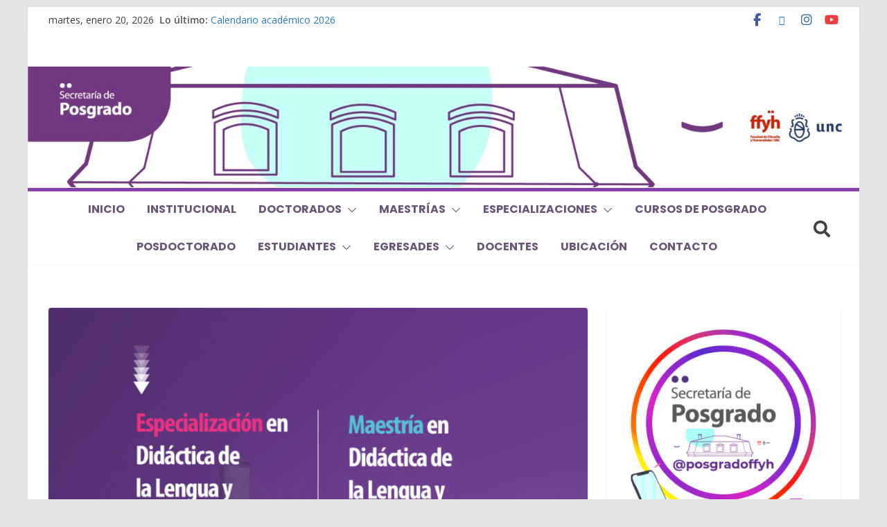

--- FILE ---
content_type: text/html; charset=UTF-8
request_url: https://ffyh.unc.edu.ar/posgrado/2022/05/17/curso-de-posgrado-educacion-y-medios-audiovisuales-4/
body_size: 24551
content:
		<!doctype html>
		<html lang="es">
		
<head>

			<meta charset="UTF-8"/>
		<meta name="viewport" content="width=device-width, initial-scale=1">
		<link rel="profile" href="http://gmpg.org/xfn/11"/>
		
	<title>Curso de Posgrado “Educación y medios audiovisuales” &#8211; Secretaría de Posgrado</title>
<meta name='robots' content='max-image-preview:large' />
<link rel='dns-prefetch' href='//static.addtoany.com' />
<link rel='dns-prefetch' href='//fonts.googleapis.com' />
<link rel='preconnect' href='//c0.wp.com' />
<link rel="alternate" type="application/rss+xml" title="Secretaría de Posgrado &raquo; Feed" href="https://ffyh.unc.edu.ar/posgrado/feed/" />
<link rel="alternate" type="application/rss+xml" title="Secretaría de Posgrado &raquo; Feed de los comentarios" href="https://ffyh.unc.edu.ar/posgrado/comments/feed/" />
<link rel="alternate" title="oEmbed (JSON)" type="application/json+oembed" href="https://ffyh.unc.edu.ar/posgrado/wp-json/oembed/1.0/embed?url=https%3A%2F%2Fffyh.unc.edu.ar%2Fposgrado%2F2022%2F05%2F17%2Fcurso-de-posgrado-educacion-y-medios-audiovisuales-4%2F" />
<link rel="alternate" title="oEmbed (XML)" type="text/xml+oembed" href="https://ffyh.unc.edu.ar/posgrado/wp-json/oembed/1.0/embed?url=https%3A%2F%2Fffyh.unc.edu.ar%2Fposgrado%2F2022%2F05%2F17%2Fcurso-de-posgrado-educacion-y-medios-audiovisuales-4%2F&#038;format=xml" />
<style id='wp-img-auto-sizes-contain-inline-css' type='text/css'>
img:is([sizes=auto i],[sizes^="auto," i]){contain-intrinsic-size:3000px 1500px}
/*# sourceURL=wp-img-auto-sizes-contain-inline-css */
</style>
<link rel='stylesheet' id='hfe-widgets-style-css' href='https://ffyh.unc.edu.ar/posgrado/wp-content/plugins/header-footer-elementor/inc/widgets-css/frontend.css?ver=2.7.1' type='text/css' media='all' />
<style id='wp-emoji-styles-inline-css' type='text/css'>

	img.wp-smiley, img.emoji {
		display: inline !important;
		border: none !important;
		box-shadow: none !important;
		height: 1em !important;
		width: 1em !important;
		margin: 0 0.07em !important;
		vertical-align: -0.1em !important;
		background: none !important;
		padding: 0 !important;
	}
/*# sourceURL=wp-emoji-styles-inline-css */
</style>
<link rel='stylesheet' id='wp-block-library-css' href='https://c0.wp.com/c/6.9/wp-includes/css/dist/block-library/style.min.css' type='text/css' media='all' />
<style id='wp-block-library-theme-inline-css' type='text/css'>
.wp-block-audio :where(figcaption){color:#555;font-size:13px;text-align:center}.is-dark-theme .wp-block-audio :where(figcaption){color:#ffffffa6}.wp-block-audio{margin:0 0 1em}.wp-block-code{border:1px solid #ccc;border-radius:4px;font-family:Menlo,Consolas,monaco,monospace;padding:.8em 1em}.wp-block-embed :where(figcaption){color:#555;font-size:13px;text-align:center}.is-dark-theme .wp-block-embed :where(figcaption){color:#ffffffa6}.wp-block-embed{margin:0 0 1em}.blocks-gallery-caption{color:#555;font-size:13px;text-align:center}.is-dark-theme .blocks-gallery-caption{color:#ffffffa6}:root :where(.wp-block-image figcaption){color:#555;font-size:13px;text-align:center}.is-dark-theme :root :where(.wp-block-image figcaption){color:#ffffffa6}.wp-block-image{margin:0 0 1em}.wp-block-pullquote{border-bottom:4px solid;border-top:4px solid;color:currentColor;margin-bottom:1.75em}.wp-block-pullquote :where(cite),.wp-block-pullquote :where(footer),.wp-block-pullquote__citation{color:currentColor;font-size:.8125em;font-style:normal;text-transform:uppercase}.wp-block-quote{border-left:.25em solid;margin:0 0 1.75em;padding-left:1em}.wp-block-quote cite,.wp-block-quote footer{color:currentColor;font-size:.8125em;font-style:normal;position:relative}.wp-block-quote:where(.has-text-align-right){border-left:none;border-right:.25em solid;padding-left:0;padding-right:1em}.wp-block-quote:where(.has-text-align-center){border:none;padding-left:0}.wp-block-quote.is-large,.wp-block-quote.is-style-large,.wp-block-quote:where(.is-style-plain){border:none}.wp-block-search .wp-block-search__label{font-weight:700}.wp-block-search__button{border:1px solid #ccc;padding:.375em .625em}:where(.wp-block-group.has-background){padding:1.25em 2.375em}.wp-block-separator.has-css-opacity{opacity:.4}.wp-block-separator{border:none;border-bottom:2px solid;margin-left:auto;margin-right:auto}.wp-block-separator.has-alpha-channel-opacity{opacity:1}.wp-block-separator:not(.is-style-wide):not(.is-style-dots){width:100px}.wp-block-separator.has-background:not(.is-style-dots){border-bottom:none;height:1px}.wp-block-separator.has-background:not(.is-style-wide):not(.is-style-dots){height:2px}.wp-block-table{margin:0 0 1em}.wp-block-table td,.wp-block-table th{word-break:normal}.wp-block-table :where(figcaption){color:#555;font-size:13px;text-align:center}.is-dark-theme .wp-block-table :where(figcaption){color:#ffffffa6}.wp-block-video :where(figcaption){color:#555;font-size:13px;text-align:center}.is-dark-theme .wp-block-video :where(figcaption){color:#ffffffa6}.wp-block-video{margin:0 0 1em}:root :where(.wp-block-template-part.has-background){margin-bottom:0;margin-top:0;padding:1.25em 2.375em}
/*# sourceURL=/wp-includes/css/dist/block-library/theme.min.css */
</style>
<style id='pdfemb-pdf-embedder-viewer-style-inline-css' type='text/css'>
.wp-block-pdfemb-pdf-embedder-viewer{max-width:none}

/*# sourceURL=https://ffyh.unc.edu.ar/posgrado/wp-content/plugins/pdf-embedder/block/build/style-index.css */
</style>
<link rel='stylesheet' id='mediaelement-css' href='https://c0.wp.com/c/6.9/wp-includes/js/mediaelement/mediaelementplayer-legacy.min.css' type='text/css' media='all' />
<link rel='stylesheet' id='wp-mediaelement-css' href='https://c0.wp.com/c/6.9/wp-includes/js/mediaelement/wp-mediaelement.min.css' type='text/css' media='all' />
<style id='jetpack-sharing-buttons-style-inline-css' type='text/css'>
.jetpack-sharing-buttons__services-list{display:flex;flex-direction:row;flex-wrap:wrap;gap:0;list-style-type:none;margin:5px;padding:0}.jetpack-sharing-buttons__services-list.has-small-icon-size{font-size:12px}.jetpack-sharing-buttons__services-list.has-normal-icon-size{font-size:16px}.jetpack-sharing-buttons__services-list.has-large-icon-size{font-size:24px}.jetpack-sharing-buttons__services-list.has-huge-icon-size{font-size:36px}@media print{.jetpack-sharing-buttons__services-list{display:none!important}}.editor-styles-wrapper .wp-block-jetpack-sharing-buttons{gap:0;padding-inline-start:0}ul.jetpack-sharing-buttons__services-list.has-background{padding:1.25em 2.375em}
/*# sourceURL=https://ffyh.unc.edu.ar/posgrado/wp-content/plugins/jetpack/_inc/blocks/sharing-buttons/view.css */
</style>
<style id='global-styles-inline-css' type='text/css'>
:root{--wp--preset--aspect-ratio--square: 1;--wp--preset--aspect-ratio--4-3: 4/3;--wp--preset--aspect-ratio--3-4: 3/4;--wp--preset--aspect-ratio--3-2: 3/2;--wp--preset--aspect-ratio--2-3: 2/3;--wp--preset--aspect-ratio--16-9: 16/9;--wp--preset--aspect-ratio--9-16: 9/16;--wp--preset--color--black: #000000;--wp--preset--color--cyan-bluish-gray: #abb8c3;--wp--preset--color--white: #ffffff;--wp--preset--color--pale-pink: #f78da7;--wp--preset--color--vivid-red: #cf2e2e;--wp--preset--color--luminous-vivid-orange: #ff6900;--wp--preset--color--luminous-vivid-amber: #fcb900;--wp--preset--color--light-green-cyan: #7bdcb5;--wp--preset--color--vivid-green-cyan: #00d084;--wp--preset--color--pale-cyan-blue: #8ed1fc;--wp--preset--color--vivid-cyan-blue: #0693e3;--wp--preset--color--vivid-purple: #9b51e0;--wp--preset--color--cm-color-1: #257BC1;--wp--preset--color--cm-color-2: #2270B0;--wp--preset--color--cm-color-3: #FFFFFF;--wp--preset--color--cm-color-4: #F9FEFD;--wp--preset--color--cm-color-5: #27272A;--wp--preset--color--cm-color-6: #16181A;--wp--preset--color--cm-color-7: #8F8F8F;--wp--preset--color--cm-color-8: #FFFFFF;--wp--preset--color--cm-color-9: #C7C7C7;--wp--preset--gradient--vivid-cyan-blue-to-vivid-purple: linear-gradient(135deg,rgb(6,147,227) 0%,rgb(155,81,224) 100%);--wp--preset--gradient--light-green-cyan-to-vivid-green-cyan: linear-gradient(135deg,rgb(122,220,180) 0%,rgb(0,208,130) 100%);--wp--preset--gradient--luminous-vivid-amber-to-luminous-vivid-orange: linear-gradient(135deg,rgb(252,185,0) 0%,rgb(255,105,0) 100%);--wp--preset--gradient--luminous-vivid-orange-to-vivid-red: linear-gradient(135deg,rgb(255,105,0) 0%,rgb(207,46,46) 100%);--wp--preset--gradient--very-light-gray-to-cyan-bluish-gray: linear-gradient(135deg,rgb(238,238,238) 0%,rgb(169,184,195) 100%);--wp--preset--gradient--cool-to-warm-spectrum: linear-gradient(135deg,rgb(74,234,220) 0%,rgb(151,120,209) 20%,rgb(207,42,186) 40%,rgb(238,44,130) 60%,rgb(251,105,98) 80%,rgb(254,248,76) 100%);--wp--preset--gradient--blush-light-purple: linear-gradient(135deg,rgb(255,206,236) 0%,rgb(152,150,240) 100%);--wp--preset--gradient--blush-bordeaux: linear-gradient(135deg,rgb(254,205,165) 0%,rgb(254,45,45) 50%,rgb(107,0,62) 100%);--wp--preset--gradient--luminous-dusk: linear-gradient(135deg,rgb(255,203,112) 0%,rgb(199,81,192) 50%,rgb(65,88,208) 100%);--wp--preset--gradient--pale-ocean: linear-gradient(135deg,rgb(255,245,203) 0%,rgb(182,227,212) 50%,rgb(51,167,181) 100%);--wp--preset--gradient--electric-grass: linear-gradient(135deg,rgb(202,248,128) 0%,rgb(113,206,126) 100%);--wp--preset--gradient--midnight: linear-gradient(135deg,rgb(2,3,129) 0%,rgb(40,116,252) 100%);--wp--preset--font-size--small: 13px;--wp--preset--font-size--medium: 16px;--wp--preset--font-size--large: 20px;--wp--preset--font-size--x-large: 24px;--wp--preset--font-size--xx-large: 30px;--wp--preset--font-size--huge: 36px;--wp--preset--font-family--dm-sans: DM Sans, sans-serif;--wp--preset--font-family--public-sans: Public Sans, sans-serif;--wp--preset--font-family--roboto: Roboto, sans-serif;--wp--preset--font-family--segoe-ui: Segoe UI, Arial, sans-serif;--wp--preset--font-family--ibm-plex-serif: IBM Plex Serif, sans-serif;--wp--preset--font-family--inter: Inter, sans-serif;--wp--preset--spacing--20: 0.44rem;--wp--preset--spacing--30: 0.67rem;--wp--preset--spacing--40: 1rem;--wp--preset--spacing--50: 1.5rem;--wp--preset--spacing--60: 2.25rem;--wp--preset--spacing--70: 3.38rem;--wp--preset--spacing--80: 5.06rem;--wp--preset--shadow--natural: 6px 6px 9px rgba(0, 0, 0, 0.2);--wp--preset--shadow--deep: 12px 12px 50px rgba(0, 0, 0, 0.4);--wp--preset--shadow--sharp: 6px 6px 0px rgba(0, 0, 0, 0.2);--wp--preset--shadow--outlined: 6px 6px 0px -3px rgb(255, 255, 255), 6px 6px rgb(0, 0, 0);--wp--preset--shadow--crisp: 6px 6px 0px rgb(0, 0, 0);}:root { --wp--style--global--content-size: 760px;--wp--style--global--wide-size: 1160px; }:where(body) { margin: 0; }.wp-site-blocks > .alignleft { float: left; margin-right: 2em; }.wp-site-blocks > .alignright { float: right; margin-left: 2em; }.wp-site-blocks > .aligncenter { justify-content: center; margin-left: auto; margin-right: auto; }:where(.wp-site-blocks) > * { margin-block-start: 24px; margin-block-end: 0; }:where(.wp-site-blocks) > :first-child { margin-block-start: 0; }:where(.wp-site-blocks) > :last-child { margin-block-end: 0; }:root { --wp--style--block-gap: 24px; }:root :where(.is-layout-flow) > :first-child{margin-block-start: 0;}:root :where(.is-layout-flow) > :last-child{margin-block-end: 0;}:root :where(.is-layout-flow) > *{margin-block-start: 24px;margin-block-end: 0;}:root :where(.is-layout-constrained) > :first-child{margin-block-start: 0;}:root :where(.is-layout-constrained) > :last-child{margin-block-end: 0;}:root :where(.is-layout-constrained) > *{margin-block-start: 24px;margin-block-end: 0;}:root :where(.is-layout-flex){gap: 24px;}:root :where(.is-layout-grid){gap: 24px;}.is-layout-flow > .alignleft{float: left;margin-inline-start: 0;margin-inline-end: 2em;}.is-layout-flow > .alignright{float: right;margin-inline-start: 2em;margin-inline-end: 0;}.is-layout-flow > .aligncenter{margin-left: auto !important;margin-right: auto !important;}.is-layout-constrained > .alignleft{float: left;margin-inline-start: 0;margin-inline-end: 2em;}.is-layout-constrained > .alignright{float: right;margin-inline-start: 2em;margin-inline-end: 0;}.is-layout-constrained > .aligncenter{margin-left: auto !important;margin-right: auto !important;}.is-layout-constrained > :where(:not(.alignleft):not(.alignright):not(.alignfull)){max-width: var(--wp--style--global--content-size);margin-left: auto !important;margin-right: auto !important;}.is-layout-constrained > .alignwide{max-width: var(--wp--style--global--wide-size);}body .is-layout-flex{display: flex;}.is-layout-flex{flex-wrap: wrap;align-items: center;}.is-layout-flex > :is(*, div){margin: 0;}body .is-layout-grid{display: grid;}.is-layout-grid > :is(*, div){margin: 0;}body{padding-top: 0px;padding-right: 0px;padding-bottom: 0px;padding-left: 0px;}a:where(:not(.wp-element-button)){text-decoration: underline;}:root :where(.wp-element-button, .wp-block-button__link){background-color: #32373c;border-width: 0;color: #fff;font-family: inherit;font-size: inherit;font-style: inherit;font-weight: inherit;letter-spacing: inherit;line-height: inherit;padding-top: calc(0.667em + 2px);padding-right: calc(1.333em + 2px);padding-bottom: calc(0.667em + 2px);padding-left: calc(1.333em + 2px);text-decoration: none;text-transform: inherit;}.has-black-color{color: var(--wp--preset--color--black) !important;}.has-cyan-bluish-gray-color{color: var(--wp--preset--color--cyan-bluish-gray) !important;}.has-white-color{color: var(--wp--preset--color--white) !important;}.has-pale-pink-color{color: var(--wp--preset--color--pale-pink) !important;}.has-vivid-red-color{color: var(--wp--preset--color--vivid-red) !important;}.has-luminous-vivid-orange-color{color: var(--wp--preset--color--luminous-vivid-orange) !important;}.has-luminous-vivid-amber-color{color: var(--wp--preset--color--luminous-vivid-amber) !important;}.has-light-green-cyan-color{color: var(--wp--preset--color--light-green-cyan) !important;}.has-vivid-green-cyan-color{color: var(--wp--preset--color--vivid-green-cyan) !important;}.has-pale-cyan-blue-color{color: var(--wp--preset--color--pale-cyan-blue) !important;}.has-vivid-cyan-blue-color{color: var(--wp--preset--color--vivid-cyan-blue) !important;}.has-vivid-purple-color{color: var(--wp--preset--color--vivid-purple) !important;}.has-cm-color-1-color{color: var(--wp--preset--color--cm-color-1) !important;}.has-cm-color-2-color{color: var(--wp--preset--color--cm-color-2) !important;}.has-cm-color-3-color{color: var(--wp--preset--color--cm-color-3) !important;}.has-cm-color-4-color{color: var(--wp--preset--color--cm-color-4) !important;}.has-cm-color-5-color{color: var(--wp--preset--color--cm-color-5) !important;}.has-cm-color-6-color{color: var(--wp--preset--color--cm-color-6) !important;}.has-cm-color-7-color{color: var(--wp--preset--color--cm-color-7) !important;}.has-cm-color-8-color{color: var(--wp--preset--color--cm-color-8) !important;}.has-cm-color-9-color{color: var(--wp--preset--color--cm-color-9) !important;}.has-black-background-color{background-color: var(--wp--preset--color--black) !important;}.has-cyan-bluish-gray-background-color{background-color: var(--wp--preset--color--cyan-bluish-gray) !important;}.has-white-background-color{background-color: var(--wp--preset--color--white) !important;}.has-pale-pink-background-color{background-color: var(--wp--preset--color--pale-pink) !important;}.has-vivid-red-background-color{background-color: var(--wp--preset--color--vivid-red) !important;}.has-luminous-vivid-orange-background-color{background-color: var(--wp--preset--color--luminous-vivid-orange) !important;}.has-luminous-vivid-amber-background-color{background-color: var(--wp--preset--color--luminous-vivid-amber) !important;}.has-light-green-cyan-background-color{background-color: var(--wp--preset--color--light-green-cyan) !important;}.has-vivid-green-cyan-background-color{background-color: var(--wp--preset--color--vivid-green-cyan) !important;}.has-pale-cyan-blue-background-color{background-color: var(--wp--preset--color--pale-cyan-blue) !important;}.has-vivid-cyan-blue-background-color{background-color: var(--wp--preset--color--vivid-cyan-blue) !important;}.has-vivid-purple-background-color{background-color: var(--wp--preset--color--vivid-purple) !important;}.has-cm-color-1-background-color{background-color: var(--wp--preset--color--cm-color-1) !important;}.has-cm-color-2-background-color{background-color: var(--wp--preset--color--cm-color-2) !important;}.has-cm-color-3-background-color{background-color: var(--wp--preset--color--cm-color-3) !important;}.has-cm-color-4-background-color{background-color: var(--wp--preset--color--cm-color-4) !important;}.has-cm-color-5-background-color{background-color: var(--wp--preset--color--cm-color-5) !important;}.has-cm-color-6-background-color{background-color: var(--wp--preset--color--cm-color-6) !important;}.has-cm-color-7-background-color{background-color: var(--wp--preset--color--cm-color-7) !important;}.has-cm-color-8-background-color{background-color: var(--wp--preset--color--cm-color-8) !important;}.has-cm-color-9-background-color{background-color: var(--wp--preset--color--cm-color-9) !important;}.has-black-border-color{border-color: var(--wp--preset--color--black) !important;}.has-cyan-bluish-gray-border-color{border-color: var(--wp--preset--color--cyan-bluish-gray) !important;}.has-white-border-color{border-color: var(--wp--preset--color--white) !important;}.has-pale-pink-border-color{border-color: var(--wp--preset--color--pale-pink) !important;}.has-vivid-red-border-color{border-color: var(--wp--preset--color--vivid-red) !important;}.has-luminous-vivid-orange-border-color{border-color: var(--wp--preset--color--luminous-vivid-orange) !important;}.has-luminous-vivid-amber-border-color{border-color: var(--wp--preset--color--luminous-vivid-amber) !important;}.has-light-green-cyan-border-color{border-color: var(--wp--preset--color--light-green-cyan) !important;}.has-vivid-green-cyan-border-color{border-color: var(--wp--preset--color--vivid-green-cyan) !important;}.has-pale-cyan-blue-border-color{border-color: var(--wp--preset--color--pale-cyan-blue) !important;}.has-vivid-cyan-blue-border-color{border-color: var(--wp--preset--color--vivid-cyan-blue) !important;}.has-vivid-purple-border-color{border-color: var(--wp--preset--color--vivid-purple) !important;}.has-cm-color-1-border-color{border-color: var(--wp--preset--color--cm-color-1) !important;}.has-cm-color-2-border-color{border-color: var(--wp--preset--color--cm-color-2) !important;}.has-cm-color-3-border-color{border-color: var(--wp--preset--color--cm-color-3) !important;}.has-cm-color-4-border-color{border-color: var(--wp--preset--color--cm-color-4) !important;}.has-cm-color-5-border-color{border-color: var(--wp--preset--color--cm-color-5) !important;}.has-cm-color-6-border-color{border-color: var(--wp--preset--color--cm-color-6) !important;}.has-cm-color-7-border-color{border-color: var(--wp--preset--color--cm-color-7) !important;}.has-cm-color-8-border-color{border-color: var(--wp--preset--color--cm-color-8) !important;}.has-cm-color-9-border-color{border-color: var(--wp--preset--color--cm-color-9) !important;}.has-vivid-cyan-blue-to-vivid-purple-gradient-background{background: var(--wp--preset--gradient--vivid-cyan-blue-to-vivid-purple) !important;}.has-light-green-cyan-to-vivid-green-cyan-gradient-background{background: var(--wp--preset--gradient--light-green-cyan-to-vivid-green-cyan) !important;}.has-luminous-vivid-amber-to-luminous-vivid-orange-gradient-background{background: var(--wp--preset--gradient--luminous-vivid-amber-to-luminous-vivid-orange) !important;}.has-luminous-vivid-orange-to-vivid-red-gradient-background{background: var(--wp--preset--gradient--luminous-vivid-orange-to-vivid-red) !important;}.has-very-light-gray-to-cyan-bluish-gray-gradient-background{background: var(--wp--preset--gradient--very-light-gray-to-cyan-bluish-gray) !important;}.has-cool-to-warm-spectrum-gradient-background{background: var(--wp--preset--gradient--cool-to-warm-spectrum) !important;}.has-blush-light-purple-gradient-background{background: var(--wp--preset--gradient--blush-light-purple) !important;}.has-blush-bordeaux-gradient-background{background: var(--wp--preset--gradient--blush-bordeaux) !important;}.has-luminous-dusk-gradient-background{background: var(--wp--preset--gradient--luminous-dusk) !important;}.has-pale-ocean-gradient-background{background: var(--wp--preset--gradient--pale-ocean) !important;}.has-electric-grass-gradient-background{background: var(--wp--preset--gradient--electric-grass) !important;}.has-midnight-gradient-background{background: var(--wp--preset--gradient--midnight) !important;}.has-small-font-size{font-size: var(--wp--preset--font-size--small) !important;}.has-medium-font-size{font-size: var(--wp--preset--font-size--medium) !important;}.has-large-font-size{font-size: var(--wp--preset--font-size--large) !important;}.has-x-large-font-size{font-size: var(--wp--preset--font-size--x-large) !important;}.has-xx-large-font-size{font-size: var(--wp--preset--font-size--xx-large) !important;}.has-huge-font-size{font-size: var(--wp--preset--font-size--huge) !important;}.has-dm-sans-font-family{font-family: var(--wp--preset--font-family--dm-sans) !important;}.has-public-sans-font-family{font-family: var(--wp--preset--font-family--public-sans) !important;}.has-roboto-font-family{font-family: var(--wp--preset--font-family--roboto) !important;}.has-segoe-ui-font-family{font-family: var(--wp--preset--font-family--segoe-ui) !important;}.has-ibm-plex-serif-font-family{font-family: var(--wp--preset--font-family--ibm-plex-serif) !important;}.has-inter-font-family{font-family: var(--wp--preset--font-family--inter) !important;}
:root :where(.wp-block-pullquote){font-size: 1.5em;line-height: 1.6;}
/*# sourceURL=global-styles-inline-css */
</style>
<link rel='stylesheet' id='woof-css' href='https://ffyh.unc.edu.ar/posgrado/wp-content/plugins/woocommerce-products-filter/css/front.css?ver=1.3.7.4' type='text/css' media='all' />
<style id='woof-inline-css' type='text/css'>

.woof_edit_view{
                    display: none;
                }
/*# sourceURL=woof-inline-css */
</style>
<link rel='stylesheet' id='woof-switcher23-css' href='https://ffyh.unc.edu.ar/posgrado/wp-content/plugins/woocommerce-products-filter/css/switcher.css?ver=1.3.7.4' type='text/css' media='all' />
<link rel='stylesheet' id='wpos-slick-style-css' href='https://ffyh.unc.edu.ar/posgrado/wp-content/plugins/wp-responsive-recent-post-slider/assets/css/slick.css?ver=3.7.1' type='text/css' media='all' />
<link rel='stylesheet' id='wppsac-public-style-css' href='https://ffyh.unc.edu.ar/posgrado/wp-content/plugins/wp-responsive-recent-post-slider/assets/css/recent-post-style.css?ver=3.7.1' type='text/css' media='all' />
<link rel='stylesheet' id='wp-show-posts-css' href='https://ffyh.unc.edu.ar/posgrado/wp-content/plugins/wp-show-posts/css/wp-show-posts-min.css?ver=1.1.6' type='text/css' media='all' />
<link rel='stylesheet' id='contact-form-7-css' href='https://ffyh.unc.edu.ar/posgrado/wp-content/plugins/contact-form-7/includes/css/styles.css?ver=6.1.4' type='text/css' media='all' />
<link rel='stylesheet' id='hfe-style-css' href='https://ffyh.unc.edu.ar/posgrado/wp-content/plugins/header-footer-elementor/assets/css/header-footer-elementor.css?ver=2.7.1' type='text/css' media='all' />
<link rel='stylesheet' id='elementor-frontend-css' href='https://ffyh.unc.edu.ar/posgrado/wp-content/plugins/elementor/assets/css/frontend.min.css?ver=3.34.0' type='text/css' media='all' />
<link rel='stylesheet' id='elementor-post-12622-css' href='https://ffyh.unc.edu.ar/posgrado/wp-content/uploads/sites/3/elementor/css/post-12622.css?ver=1767032744' type='text/css' media='all' />
<link rel='stylesheet' id='colormag-elementor-css' href='https://ffyh.unc.edu.ar/posgrado/wp-content/themes/colormag/inc/compatibility/elementor/assets/css/elementor.min.css?ver=4.1.2' type='text/css' media='all' />
<link rel='stylesheet' id='colormag_style-css' href='https://ffyh.unc.edu.ar/posgrado/wp-content/themes/colormag/style.css?ver=1768951308' type='text/css' media='all' />
<style id='colormag_style-inline-css' type='text/css'>
.colormag-button,
			blockquote, button,
			input[type=reset],
			input[type=button],
			input[type=submit],
			.cm-home-icon.front_page_on,
			.cm-post-categories a,
			.cm-primary-nav ul li ul li:hover,
			.cm-primary-nav ul li.current-menu-item,
			.cm-primary-nav ul li.current_page_ancestor,
			.cm-primary-nav ul li.current-menu-ancestor,
			.cm-primary-nav ul li.current_page_item,
			.cm-primary-nav ul li:hover,
			.cm-primary-nav ul li.focus,
			.cm-mobile-nav li a:hover,
			.colormag-header-clean #cm-primary-nav .cm-menu-toggle:hover,
			.cm-header .cm-mobile-nav li:hover,
			.cm-header .cm-mobile-nav li.current-page-ancestor,
			.cm-header .cm-mobile-nav li.current-menu-ancestor,
			.cm-header .cm-mobile-nav li.current-page-item,
			.cm-header .cm-mobile-nav li.current-menu-item,
			.cm-primary-nav ul li.focus > a,
			.cm-layout-2 .cm-primary-nav ul ul.sub-menu li.focus > a,
			.cm-mobile-nav .current-menu-item>a, .cm-mobile-nav .current_page_item>a,
			.colormag-header-clean .cm-mobile-nav li:hover > a,
			.colormag-header-clean .cm-mobile-nav li.current-page-ancestor > a,
			.colormag-header-clean .cm-mobile-nav li.current-menu-ancestor > a,
			.colormag-header-clean .cm-mobile-nav li.current-page-item > a,
			.colormag-header-clean .cm-mobile-nav li.current-menu-item > a,
			.fa.search-top:hover,
			.widget_call_to_action .btn--primary,
			.colormag-footer--classic .cm-footer-cols .cm-row .cm-widget-title span::before,
			.colormag-footer--classic-bordered .cm-footer-cols .cm-row .cm-widget-title span::before,
			.cm-featured-posts .cm-widget-title span,
			.cm-featured-category-slider-widget .cm-slide-content .cm-entry-header-meta .cm-post-categories a,
			.cm-highlighted-posts .cm-post-content .cm-entry-header-meta .cm-post-categories a,
			.cm-category-slide-next, .cm-category-slide-prev, .slide-next,
			.slide-prev, .cm-tabbed-widget ul li, .cm-posts .wp-pagenavi .current,
			.cm-posts .wp-pagenavi a:hover, .cm-secondary .cm-widget-title span,
			.cm-posts .post .cm-post-content .cm-entry-header-meta .cm-post-categories a,
			.cm-page-header .cm-page-title span, .entry-meta .post-format i,
			.format-link .cm-entry-summary a, .cm-entry-button, .infinite-scroll .tg-infinite-scroll,
			.no-more-post-text, .pagination span,
			.comments-area .comment-author-link span,
			.cm-footer-cols .cm-row .cm-widget-title span,
			.advertisement_above_footer .cm-widget-title span,
			.error, .cm-primary .cm-widget-title span,
			.related-posts-wrapper.style-three .cm-post-content .cm-entry-title a:hover:before,
			.cm-slider-area .cm-widget-title span,
			.cm-beside-slider-widget .cm-widget-title span,
			.top-full-width-sidebar .cm-widget-title span,
			.wp-block-quote, .wp-block-quote.is-style-large,
			.wp-block-quote.has-text-align-right,
			.cm-error-404 .cm-btn, .widget .wp-block-heading, .wp-block-search button,
			.widget a::before, .cm-post-date a::before,
			.byline a::before,
			.colormag-footer--classic-bordered .cm-widget-title::before,
			.wp-block-button__link,
			#cm-tertiary .cm-widget-title span,
			.link-pagination .post-page-numbers.current,
			.wp-block-query-pagination-numbers .page-numbers.current,
			.wp-element-button,
			.wp-block-button .wp-block-button__link,
			.wp-element-button,
			.cm-layout-2 .cm-primary-nav ul ul.sub-menu li:hover,
			.cm-layout-2 .cm-primary-nav ul ul.sub-menu li.current-menu-ancestor,
			.cm-layout-2 .cm-primary-nav ul ul.sub-menu li.current-menu-item,
			.cm-layout-2 .cm-primary-nav ul ul.sub-menu li.focus,
			.search-wrap button,
			.page-numbers .current,
			.cm-footer-builder .cm-widget-title span,
			.wp-block-search .wp-element-button:hover{background-color:rgba(111,31,158,0.84);}a,
			.cm-layout-2 #cm-primary-nav .fa.search-top:hover,
			.cm-layout-2 #cm-primary-nav.cm-mobile-nav .cm-random-post a:hover .fa-random,
			.cm-layout-2 #cm-primary-nav.cm-primary-nav .cm-random-post a:hover .fa-random,
			.cm-layout-2 .breaking-news .newsticker a:hover,
			.cm-layout-2 .cm-primary-nav ul li.current-menu-item > a,
			.cm-layout-2 .cm-primary-nav ul li.current_page_item > a,
			.cm-layout-2 .cm-primary-nav ul li:hover > a,
			.cm-layout-2 .cm-primary-nav ul li.focus > a
			.dark-skin .cm-layout-2-style-1 #cm-primary-nav.cm-primary-nav .cm-home-icon:hover .fa,
			.byline a:hover, .comments a:hover, .cm-edit-link a:hover, .cm-post-date a:hover,
			.social-links:not(.cm-header-actions .social-links) i.fa:hover, .cm-tag-links a:hover,
			.colormag-header-clean .social-links li:hover i.fa, .cm-layout-2-style-1 .social-links li:hover i.fa,
			.colormag-header-clean .breaking-news .newsticker a:hover, .widget_featured_posts .article-content .cm-entry-title a:hover,
			.widget_featured_slider .slide-content .cm-below-entry-meta .byline a:hover,
			.widget_featured_slider .slide-content .cm-below-entry-meta .comments a:hover,
			.widget_featured_slider .slide-content .cm-below-entry-meta .cm-post-date a:hover,
			.widget_featured_slider .slide-content .cm-entry-title a:hover,
			.widget_block_picture_news.widget_featured_posts .article-content .cm-entry-title a:hover,
			.widget_highlighted_posts .article-content .cm-below-entry-meta .byline a:hover,
			.widget_highlighted_posts .article-content .cm-below-entry-meta .comments a:hover,
			.widget_highlighted_posts .article-content .cm-below-entry-meta .cm-post-date a:hover,
			.widget_highlighted_posts .article-content .cm-entry-title a:hover, i.fa-arrow-up, i.fa-arrow-down,
			.cm-site-title a, #content .post .article-content .cm-entry-title a:hover, .entry-meta .byline i,
			.entry-meta .cat-links i, .entry-meta a, .post .cm-entry-title a:hover, .search .cm-entry-title a:hover,
			.entry-meta .comments-link a:hover, .entry-meta .cm-edit-link a:hover, .entry-meta .cm-post-date a:hover,
			.entry-meta .cm-tag-links a:hover, .single #content .tags a:hover, .count, .next a:hover, .previous a:hover,
			.related-posts-main-title .fa, .single-related-posts .article-content .cm-entry-title a:hover,
			.pagination a span:hover,
			#content .comments-area a.comment-cm-edit-link:hover, #content .comments-area a.comment-permalink:hover,
			#content .comments-area article header cite a:hover, .comments-area .comment-author-link a:hover,
			.comment .comment-reply-link:hover,
			.nav-next a, .nav-previous a,
			#cm-footer .cm-footer-menu ul li a:hover,
			.cm-footer-cols .cm-row a:hover, a#scroll-up i, .related-posts-wrapper-flyout .cm-entry-title a:hover,
			.human-diff-time .human-diff-time-display:hover,
			.cm-layout-2-style-1 #cm-primary-nav .fa:hover,
			.cm-footer-bar a,
			.cm-post-date a:hover,
			.cm-author a:hover,
			.cm-comments-link a:hover,
			.cm-tag-links a:hover,
			.cm-edit-link a:hover,
			.cm-footer-bar .copyright a,
			.cm-featured-posts .cm-entry-title a:hover,
			.cm-posts .post .cm-post-content .cm-entry-title a:hover,
			.cm-posts .post .single-title-above .cm-entry-title a:hover,
			.cm-layout-2 .cm-primary-nav ul li:hover > a,
			.cm-layout-2 #cm-primary-nav .fa:hover,
			.cm-entry-title a:hover,
			button:hover, input[type="button"]:hover,
			input[type="reset"]:hover,
			input[type="submit"]:hover,
			.wp-block-button .wp-block-button__link:hover,
			.cm-button:hover,
			.wp-element-button:hover,
			li.product .added_to_cart:hover,
			.comments-area .comment-permalink:hover,
			.cm-footer-bar-area .cm-footer-bar__2 a{color:rgba(111,31,158,0.84);}#cm-primary-nav,
			.cm-contained .cm-header-2 .cm-row, .cm-header-builder.cm-full-width .cm-main-header .cm-header-bottom-row{border-top-color:rgba(111,31,158,0.84);}.cm-layout-2 #cm-primary-nav,
			.cm-layout-2 .cm-primary-nav ul ul.sub-menu li:hover,
			.cm-layout-2 .cm-primary-nav ul > li:hover > a,
			.cm-layout-2 .cm-primary-nav ul > li.current-menu-item > a,
			.cm-layout-2 .cm-primary-nav ul > li.current-menu-ancestor > a,
			.cm-layout-2 .cm-primary-nav ul ul.sub-menu li.current-menu-ancestor,
			.cm-layout-2 .cm-primary-nav ul ul.sub-menu li.current-menu-item,
			.cm-layout-2 .cm-primary-nav ul ul.sub-menu li.focus,
			cm-layout-2 .cm-primary-nav ul ul.sub-menu li.current-menu-ancestor,
			cm-layout-2 .cm-primary-nav ul ul.sub-menu li.current-menu-item,
			cm-layout-2 #cm-primary-nav .cm-menu-toggle:hover,
			cm-layout-2 #cm-primary-nav.cm-mobile-nav .cm-menu-toggle,
			cm-layout-2 .cm-primary-nav ul > li:hover > a,
			cm-layout-2 .cm-primary-nav ul > li.current-menu-item > a,
			cm-layout-2 .cm-primary-nav ul > li.current-menu-ancestor > a,
			.cm-layout-2 .cm-primary-nav ul li.focus > a, .pagination a span:hover,
			.cm-error-404 .cm-btn,
			.single-post .cm-post-categories a::after,
			.widget .block-title,
			.cm-layout-2 .cm-primary-nav ul li.focus > a,
			button,
			input[type="button"],
			input[type="reset"],
			input[type="submit"],
			.wp-block-button .wp-block-button__link,
			.cm-button,
			.wp-element-button,
			li.product .added_to_cart{border-color:rgba(111,31,158,0.84);}.cm-secondary .cm-widget-title,
			#cm-tertiary .cm-widget-title,
			.widget_featured_posts .widget-title,
			#secondary .widget-title,
			#cm-tertiary .widget-title,
			.cm-page-header .cm-page-title,
			.cm-footer-cols .cm-row .widget-title,
			.advertisement_above_footer .widget-title,
			#primary .widget-title,
			.widget_slider_area .widget-title,
			.widget_beside_slider .widget-title,
			.top-full-width-sidebar .widget-title,
			.cm-footer-cols .cm-row .cm-widget-title,
			.cm-footer-bar .copyright a,
			.cm-layout-2.cm-layout-2-style-2 #cm-primary-nav,
			.cm-layout-2 .cm-primary-nav ul > li:hover > a,
			.cm-footer-builder .cm-widget-title,
			.cm-layout-2 .cm-primary-nav ul > li.current-menu-item > a{border-bottom-color:rgba(111,31,158,0.84);}body{color:rgb(68,68,68);}.cm-posts .post{box-shadow:0px 0px 2px 0px rgba(116,6,226,0.45);}body,
			button,
			input,
			select,
			textarea,
			blockquote p,
			.entry-meta,
			.cm-entry-button,
			dl,
			.previous a,
			.next a,
			.nav-previous a,
			.nav-next a,
			#respond h3#reply-title #cancel-comment-reply-link,
			#respond form input[type="text"],
			#respond form textarea,
			.cm-secondary .widget,
			.cm-error-404 .widget,
			.cm-entry-summary p{font-size:15px;line-height:1.6;}.cm-primary-nav ul li a{font-family:Poppins;font-weight:700;font-size:16px;}.cm-primary-nav ul li ul li a{font-size:12px;}@media screen and (min-width: 992px) {.cm-primary{width:70%;}.cm-secondary {width:30%;}}#cm-primary-nav{border-top-width:5px;}.colormag-button,
			input[type="reset"],
			input[type="button"],
			input[type="submit"],
			button,
			.cm-entry-button span,
			.wp-block-button .wp-block-button__link{color:rgb(255,255,255);}.colormag-button,
			input[type="reset"],
			input[type="button"],
			input[type="submit"],
			button,
			.cm-entry-button span,
			.wp-block-button .wp-block-button__link{background-color:rgb(255,255,255);}.colormag-button:hover,
			input[type="reset"]:hover,
			input[type="button"]:hover,
			input[type="submit"]:hover,
			button:hover,
			.cm-entry-button span:hover,
			.wp-block-button .wp-block-button__link:hover{background-color:rgb(255,255,255);}.cm-entry-button span,.colormag-button, input[type="reset"], input[type="button"], input[type="submit"], button, .more-link, .wp-block-button .wp-block-button__link{border-radius:0px;}.cm-top-bar{background-color:rgb(255,255,255);}.cm-content{background-color:#ffffff;}body,body.boxed{background-color:ffffff;background-position:;background-size:cover;background-attachment:fixed;background-repeat:no-repeat;}.cm-header-1, .dark-skin .cm-header-1{background-color:rgb(255,255,255);}.cm-mobile-nav li, #cm-primary-nav, .cm-layout-2 #cm-primary-nav, .cm-header .cm-main-header .cm-primary-nav .cm-row, .cm-home-icon.front_page_on{background-color:rgb(255,255,255);background-position:right bottom;background-size:contain;background-repeat:no-repeat;}#cm-primary-nav{border-top-color:rgb(109,33,153);}.cm-primary-nav a,
		.cm-primary-nav ul li ul li a,
		.cm-primary-nav ul li.current-menu-item ul li a,
		.cm-primary-nav ul li ul li.current-menu-item a,
		.cm-primary-nav ul li.current_page_ancestor ul li a,
		.cm-primary-nav ul li.current-menu-ancestor ul li a,
		.cm-primary-nav ul li.current_page_item ul li a,
		.cm-primary-nav li.menu-item-has-children>a::after,
		.cm-primary-nav li.page_item_has_children>a::after,
		.cm-layout-2-style-1 .cm-primary-nav a,
		.cm-layout-2-style-1 .cm-primary-nav ul > li > a{color:rgb(104,85,119);}.cm-layout-2 .cm-primary-nav .cm-submenu-toggle .cm-icon,
		.cm-primary-nav .cm-submenu-toggle .cm-icon{fill:rgb(104,85,119);}.cm-primary-nav a:hover,
		.cm-primary-nav ul li.current-menu-item a,
		.cm-primary-nav ul li ul li.current-menu-item a,
		.cm-primary-nav ul li.current_page_ancestor a,
		.cm-primary-nav ul li.current-menu-ancestor a,
		.cm-primary-nav ul li.current_page_item a, .cm-primary-nav ul li:hover>a,
		.cm-primary-nav ul li ul li a:hover, .cm-primary-nav ul li ul li:hover>a,
		.cm-primary-nav ul li.current-menu-item ul li a:hover,
		.cm-primary-nav li.page_item_has_children.current-menu-item>a::after,
		.cm-layout-2-style-1 .cm-primary-nav ul li:hover > a{color:rgb(17,17,17);}.cm-layout-2 .cm-primary-nav li:hover > .cm-submenu-toggle .cm-icon,
			.cm-primary-nav li:hover > .cm-submenu-toggle .cm-icon
		{fill:rgb(17,17,17);}.cm-primary-nav .sub-menu, .cm-primary-nav .children{background-color:rgb(255,255,255);}.fa.search-top{color:rgb(127,21,21);}.cm-primary-nav .cm-random-post a svg,
			.cm-mobile-nav .cm-random-post a svg{fill:rgb(127,21,21);}.cm-header .cm-menu-toggle svg,
			.cm-header .cm-menu-toggle svg{fill:rgb(0,0,0);}.cm-footer-bar-area .cm-footer-bar__2 a{color:#207daf;}.elementor .elementor-widget-wrap .tg-module-wrapper .module-title span,
			.elementor .elementor-widget-wrap .tg-module-wrapper .tg-post-category,
			.elementor .elementor-widget-wrap .tg-module-wrapper.tg-module-block.tg-module-block--style-5 .tg_module_block .read-more,
				.elementor .elementor-widget-wrap .tg-module-wrapper tg-module-block.tg-module-block--style-10 .tg_module_block.tg_module_block--list-small:before{background-color:rgba(111,31,158,0.84);}.elementor .elementor-widget-wrap .tg-module-wrapper .tg-module-meta .tg-module-comments a:hover,
			.elementor .elementor-widget-wrap .tg-module-wrapper .tg-module-meta .tg-post-auther-name a:hover,
			.elementor .elementor-widget-wrap .tg-module-wrapper .tg-module-meta .tg-post-date a:hover,
			.elementor .elementor-widget-wrap .tg-module-wrapper .tg-module-title:hover a,
			.elementor .elementor-widget-wrap .tg-module-wrapper.tg-module-block.tg-module-block--style-7 .tg_module_block--white .tg-module-comments a:hover,
			.elementor .elementor-widget-wrap .tg-module-wrapper.tg-module-block.tg-module-block--style-7 .tg_module_block--white .tg-post-auther-name a:hover,
			.elementor .elementor-widget-wrap .tg-module-wrapper.tg-module-block.tg-module-block--style-7 .tg_module_block--white .tg-post-date a:hover,
			.elementor .elementor-widget-wrap .tg-module-wrapper.tg-module-grid .tg_module_grid .tg-module-info .tg-module-meta a:hover,
			.elementor .elementor-widget-wrap .tg-module-wrapper.tg-module-block.tg-module-block--style-7 .tg_module_block--white .tg-module-title a:hover,
			.elementor .elementor-widget-wrap .tg-trending-news .trending-news-wrapper a:hover,
			.elementor .elementor-widget-wrap .tg-trending-news .swiper-controls .swiper-button-next:hover, .elementor .elementor-widget-wrap .tg-trending-news .swiper-controls .swiper-button-prev:hover,
			.elementor .elementor-widget-wrap .tg-module-wrapper.tg-module-block.tg-module-block--style-10 .tg_module_block--white .tg-module-title a:hover,
			.elementor .elementor-widget-wrap .tg-module-wrapper.tg-module-block.tg-module-block--style-10 .tg_module_block--white .tg-post-auther-name a:hover,
			.elementor .elementor-widget-wrap .tg-module-wrapper.tg-module-block.tg-module-block--style-10 .tg_module_block--white .tg-post-date a:hover,
			.elementor .elementor-widget-wrap .tg-module-wrapper.tg-module-block.tg-module-block--style-10 .tg_module_block--white .tg-module-comments a:hover{color:rgba(111,31,158,0.84);}.elementor .elementor-widget-wrap .tg-trending-news .swiper-controls .swiper-button-next:hover,
			.elementor .elementor-widget-wrap .tg-trending-news .swiper-controls .swiper-button-prev:hover{border-color:rgba(111,31,158,0.84);} :root{--cm-color-1: #257BC1;--cm-color-2: #2270B0;--cm-color-3: #FFFFFF;--cm-color-4: #F9FEFD;--cm-color-5: #27272A;--cm-color-6: #16181A;--cm-color-7: #8F8F8F;--cm-color-8: #FFFFFF;--cm-color-9: #C7C7C7;}.colormag-button,
			blockquote, button,
			input[type=reset],
			input[type=button],
			input[type=submit],
			.cm-home-icon.front_page_on,
			.cm-post-categories a,
			.cm-primary-nav ul li ul li:hover,
			.cm-primary-nav ul li.current-menu-item,
			.cm-primary-nav ul li.current_page_ancestor,
			.cm-primary-nav ul li.current-menu-ancestor,
			.cm-primary-nav ul li.current_page_item,
			.cm-primary-nav ul li:hover,
			.cm-primary-nav ul li.focus,
			.cm-mobile-nav li a:hover,
			.colormag-header-clean #cm-primary-nav .cm-menu-toggle:hover,
			.cm-header .cm-mobile-nav li:hover,
			.cm-header .cm-mobile-nav li.current-page-ancestor,
			.cm-header .cm-mobile-nav li.current-menu-ancestor,
			.cm-header .cm-mobile-nav li.current-page-item,
			.cm-header .cm-mobile-nav li.current-menu-item,
			.cm-primary-nav ul li.focus > a,
			.cm-layout-2 .cm-primary-nav ul ul.sub-menu li.focus > a,
			.cm-mobile-nav .current-menu-item>a, .cm-mobile-nav .current_page_item>a,
			.colormag-header-clean .cm-mobile-nav li:hover > a,
			.colormag-header-clean .cm-mobile-nav li.current-page-ancestor > a,
			.colormag-header-clean .cm-mobile-nav li.current-menu-ancestor > a,
			.colormag-header-clean .cm-mobile-nav li.current-page-item > a,
			.colormag-header-clean .cm-mobile-nav li.current-menu-item > a,
			.fa.search-top:hover,
			.widget_call_to_action .btn--primary,
			.colormag-footer--classic .cm-footer-cols .cm-row .cm-widget-title span::before,
			.colormag-footer--classic-bordered .cm-footer-cols .cm-row .cm-widget-title span::before,
			.cm-featured-posts .cm-widget-title span,
			.cm-featured-category-slider-widget .cm-slide-content .cm-entry-header-meta .cm-post-categories a,
			.cm-highlighted-posts .cm-post-content .cm-entry-header-meta .cm-post-categories a,
			.cm-category-slide-next, .cm-category-slide-prev, .slide-next,
			.slide-prev, .cm-tabbed-widget ul li, .cm-posts .wp-pagenavi .current,
			.cm-posts .wp-pagenavi a:hover, .cm-secondary .cm-widget-title span,
			.cm-posts .post .cm-post-content .cm-entry-header-meta .cm-post-categories a,
			.cm-page-header .cm-page-title span, .entry-meta .post-format i,
			.format-link .cm-entry-summary a, .cm-entry-button, .infinite-scroll .tg-infinite-scroll,
			.no-more-post-text, .pagination span,
			.comments-area .comment-author-link span,
			.cm-footer-cols .cm-row .cm-widget-title span,
			.advertisement_above_footer .cm-widget-title span,
			.error, .cm-primary .cm-widget-title span,
			.related-posts-wrapper.style-three .cm-post-content .cm-entry-title a:hover:before,
			.cm-slider-area .cm-widget-title span,
			.cm-beside-slider-widget .cm-widget-title span,
			.top-full-width-sidebar .cm-widget-title span,
			.wp-block-quote, .wp-block-quote.is-style-large,
			.wp-block-quote.has-text-align-right,
			.cm-error-404 .cm-btn, .widget .wp-block-heading, .wp-block-search button,
			.widget a::before, .cm-post-date a::before,
			.byline a::before,
			.colormag-footer--classic-bordered .cm-widget-title::before,
			.wp-block-button__link,
			#cm-tertiary .cm-widget-title span,
			.link-pagination .post-page-numbers.current,
			.wp-block-query-pagination-numbers .page-numbers.current,
			.wp-element-button,
			.wp-block-button .wp-block-button__link,
			.wp-element-button,
			.cm-layout-2 .cm-primary-nav ul ul.sub-menu li:hover,
			.cm-layout-2 .cm-primary-nav ul ul.sub-menu li.current-menu-ancestor,
			.cm-layout-2 .cm-primary-nav ul ul.sub-menu li.current-menu-item,
			.cm-layout-2 .cm-primary-nav ul ul.sub-menu li.focus,
			.search-wrap button,
			.page-numbers .current,
			.cm-footer-builder .cm-widget-title span,
			.wp-block-search .wp-element-button:hover{background-color:rgba(111,31,158,0.84);}a,
			.cm-layout-2 #cm-primary-nav .fa.search-top:hover,
			.cm-layout-2 #cm-primary-nav.cm-mobile-nav .cm-random-post a:hover .fa-random,
			.cm-layout-2 #cm-primary-nav.cm-primary-nav .cm-random-post a:hover .fa-random,
			.cm-layout-2 .breaking-news .newsticker a:hover,
			.cm-layout-2 .cm-primary-nav ul li.current-menu-item > a,
			.cm-layout-2 .cm-primary-nav ul li.current_page_item > a,
			.cm-layout-2 .cm-primary-nav ul li:hover > a,
			.cm-layout-2 .cm-primary-nav ul li.focus > a
			.dark-skin .cm-layout-2-style-1 #cm-primary-nav.cm-primary-nav .cm-home-icon:hover .fa,
			.byline a:hover, .comments a:hover, .cm-edit-link a:hover, .cm-post-date a:hover,
			.social-links:not(.cm-header-actions .social-links) i.fa:hover, .cm-tag-links a:hover,
			.colormag-header-clean .social-links li:hover i.fa, .cm-layout-2-style-1 .social-links li:hover i.fa,
			.colormag-header-clean .breaking-news .newsticker a:hover, .widget_featured_posts .article-content .cm-entry-title a:hover,
			.widget_featured_slider .slide-content .cm-below-entry-meta .byline a:hover,
			.widget_featured_slider .slide-content .cm-below-entry-meta .comments a:hover,
			.widget_featured_slider .slide-content .cm-below-entry-meta .cm-post-date a:hover,
			.widget_featured_slider .slide-content .cm-entry-title a:hover,
			.widget_block_picture_news.widget_featured_posts .article-content .cm-entry-title a:hover,
			.widget_highlighted_posts .article-content .cm-below-entry-meta .byline a:hover,
			.widget_highlighted_posts .article-content .cm-below-entry-meta .comments a:hover,
			.widget_highlighted_posts .article-content .cm-below-entry-meta .cm-post-date a:hover,
			.widget_highlighted_posts .article-content .cm-entry-title a:hover, i.fa-arrow-up, i.fa-arrow-down,
			.cm-site-title a, #content .post .article-content .cm-entry-title a:hover, .entry-meta .byline i,
			.entry-meta .cat-links i, .entry-meta a, .post .cm-entry-title a:hover, .search .cm-entry-title a:hover,
			.entry-meta .comments-link a:hover, .entry-meta .cm-edit-link a:hover, .entry-meta .cm-post-date a:hover,
			.entry-meta .cm-tag-links a:hover, .single #content .tags a:hover, .count, .next a:hover, .previous a:hover,
			.related-posts-main-title .fa, .single-related-posts .article-content .cm-entry-title a:hover,
			.pagination a span:hover,
			#content .comments-area a.comment-cm-edit-link:hover, #content .comments-area a.comment-permalink:hover,
			#content .comments-area article header cite a:hover, .comments-area .comment-author-link a:hover,
			.comment .comment-reply-link:hover,
			.nav-next a, .nav-previous a,
			#cm-footer .cm-footer-menu ul li a:hover,
			.cm-footer-cols .cm-row a:hover, a#scroll-up i, .related-posts-wrapper-flyout .cm-entry-title a:hover,
			.human-diff-time .human-diff-time-display:hover,
			.cm-layout-2-style-1 #cm-primary-nav .fa:hover,
			.cm-footer-bar a,
			.cm-post-date a:hover,
			.cm-author a:hover,
			.cm-comments-link a:hover,
			.cm-tag-links a:hover,
			.cm-edit-link a:hover,
			.cm-footer-bar .copyright a,
			.cm-featured-posts .cm-entry-title a:hover,
			.cm-posts .post .cm-post-content .cm-entry-title a:hover,
			.cm-posts .post .single-title-above .cm-entry-title a:hover,
			.cm-layout-2 .cm-primary-nav ul li:hover > a,
			.cm-layout-2 #cm-primary-nav .fa:hover,
			.cm-entry-title a:hover,
			button:hover, input[type="button"]:hover,
			input[type="reset"]:hover,
			input[type="submit"]:hover,
			.wp-block-button .wp-block-button__link:hover,
			.cm-button:hover,
			.wp-element-button:hover,
			li.product .added_to_cart:hover,
			.comments-area .comment-permalink:hover,
			.cm-footer-bar-area .cm-footer-bar__2 a{color:rgba(111,31,158,0.84);}#cm-primary-nav,
			.cm-contained .cm-header-2 .cm-row, .cm-header-builder.cm-full-width .cm-main-header .cm-header-bottom-row{border-top-color:rgba(111,31,158,0.84);}.cm-layout-2 #cm-primary-nav,
			.cm-layout-2 .cm-primary-nav ul ul.sub-menu li:hover,
			.cm-layout-2 .cm-primary-nav ul > li:hover > a,
			.cm-layout-2 .cm-primary-nav ul > li.current-menu-item > a,
			.cm-layout-2 .cm-primary-nav ul > li.current-menu-ancestor > a,
			.cm-layout-2 .cm-primary-nav ul ul.sub-menu li.current-menu-ancestor,
			.cm-layout-2 .cm-primary-nav ul ul.sub-menu li.current-menu-item,
			.cm-layout-2 .cm-primary-nav ul ul.sub-menu li.focus,
			cm-layout-2 .cm-primary-nav ul ul.sub-menu li.current-menu-ancestor,
			cm-layout-2 .cm-primary-nav ul ul.sub-menu li.current-menu-item,
			cm-layout-2 #cm-primary-nav .cm-menu-toggle:hover,
			cm-layout-2 #cm-primary-nav.cm-mobile-nav .cm-menu-toggle,
			cm-layout-2 .cm-primary-nav ul > li:hover > a,
			cm-layout-2 .cm-primary-nav ul > li.current-menu-item > a,
			cm-layout-2 .cm-primary-nav ul > li.current-menu-ancestor > a,
			.cm-layout-2 .cm-primary-nav ul li.focus > a, .pagination a span:hover,
			.cm-error-404 .cm-btn,
			.single-post .cm-post-categories a::after,
			.widget .block-title,
			.cm-layout-2 .cm-primary-nav ul li.focus > a,
			button,
			input[type="button"],
			input[type="reset"],
			input[type="submit"],
			.wp-block-button .wp-block-button__link,
			.cm-button,
			.wp-element-button,
			li.product .added_to_cart{border-color:rgba(111,31,158,0.84);}.cm-secondary .cm-widget-title,
			#cm-tertiary .cm-widget-title,
			.widget_featured_posts .widget-title,
			#secondary .widget-title,
			#cm-tertiary .widget-title,
			.cm-page-header .cm-page-title,
			.cm-footer-cols .cm-row .widget-title,
			.advertisement_above_footer .widget-title,
			#primary .widget-title,
			.widget_slider_area .widget-title,
			.widget_beside_slider .widget-title,
			.top-full-width-sidebar .widget-title,
			.cm-footer-cols .cm-row .cm-widget-title,
			.cm-footer-bar .copyright a,
			.cm-layout-2.cm-layout-2-style-2 #cm-primary-nav,
			.cm-layout-2 .cm-primary-nav ul > li:hover > a,
			.cm-footer-builder .cm-widget-title,
			.cm-layout-2 .cm-primary-nav ul > li.current-menu-item > a{border-bottom-color:rgba(111,31,158,0.84);}body{color:rgb(68,68,68);}.cm-posts .post{box-shadow:0px 0px 2px 0px rgba(116,6,226,0.45);}body,
			button,
			input,
			select,
			textarea,
			blockquote p,
			.entry-meta,
			.cm-entry-button,
			dl,
			.previous a,
			.next a,
			.nav-previous a,
			.nav-next a,
			#respond h3#reply-title #cancel-comment-reply-link,
			#respond form input[type="text"],
			#respond form textarea,
			.cm-secondary .widget,
			.cm-error-404 .widget,
			.cm-entry-summary p{font-size:15px;line-height:1.6;}.cm-primary-nav ul li a{font-family:Poppins;font-weight:700;font-size:16px;}.cm-primary-nav ul li ul li a{font-size:12px;}@media screen and (min-width: 992px) {.cm-primary{width:70%;}.cm-secondary {width:30%;}}#cm-primary-nav{border-top-width:5px;}.colormag-button,
			input[type="reset"],
			input[type="button"],
			input[type="submit"],
			button,
			.cm-entry-button span,
			.wp-block-button .wp-block-button__link{color:rgb(255,255,255);}.colormag-button,
			input[type="reset"],
			input[type="button"],
			input[type="submit"],
			button,
			.cm-entry-button span,
			.wp-block-button .wp-block-button__link{background-color:rgb(255,255,255);}.colormag-button:hover,
			input[type="reset"]:hover,
			input[type="button"]:hover,
			input[type="submit"]:hover,
			button:hover,
			.cm-entry-button span:hover,
			.wp-block-button .wp-block-button__link:hover{background-color:rgb(255,255,255);}.cm-entry-button span,.colormag-button, input[type="reset"], input[type="button"], input[type="submit"], button, .more-link, .wp-block-button .wp-block-button__link{border-radius:0px;}.cm-top-bar{background-color:rgb(255,255,255);}.cm-content{background-color:#ffffff;}body,body.boxed{background-color:ffffff;background-position:;background-size:cover;background-attachment:fixed;background-repeat:no-repeat;}.cm-header-1, .dark-skin .cm-header-1{background-color:rgb(255,255,255);}.cm-mobile-nav li, #cm-primary-nav, .cm-layout-2 #cm-primary-nav, .cm-header .cm-main-header .cm-primary-nav .cm-row, .cm-home-icon.front_page_on{background-color:rgb(255,255,255);background-position:right bottom;background-size:contain;background-repeat:no-repeat;}#cm-primary-nav{border-top-color:rgb(109,33,153);}.cm-primary-nav a,
		.cm-primary-nav ul li ul li a,
		.cm-primary-nav ul li.current-menu-item ul li a,
		.cm-primary-nav ul li ul li.current-menu-item a,
		.cm-primary-nav ul li.current_page_ancestor ul li a,
		.cm-primary-nav ul li.current-menu-ancestor ul li a,
		.cm-primary-nav ul li.current_page_item ul li a,
		.cm-primary-nav li.menu-item-has-children>a::after,
		.cm-primary-nav li.page_item_has_children>a::after,
		.cm-layout-2-style-1 .cm-primary-nav a,
		.cm-layout-2-style-1 .cm-primary-nav ul > li > a{color:rgb(104,85,119);}.cm-layout-2 .cm-primary-nav .cm-submenu-toggle .cm-icon,
		.cm-primary-nav .cm-submenu-toggle .cm-icon{fill:rgb(104,85,119);}.cm-primary-nav a:hover,
		.cm-primary-nav ul li.current-menu-item a,
		.cm-primary-nav ul li ul li.current-menu-item a,
		.cm-primary-nav ul li.current_page_ancestor a,
		.cm-primary-nav ul li.current-menu-ancestor a,
		.cm-primary-nav ul li.current_page_item a, .cm-primary-nav ul li:hover>a,
		.cm-primary-nav ul li ul li a:hover, .cm-primary-nav ul li ul li:hover>a,
		.cm-primary-nav ul li.current-menu-item ul li a:hover,
		.cm-primary-nav li.page_item_has_children.current-menu-item>a::after,
		.cm-layout-2-style-1 .cm-primary-nav ul li:hover > a{color:rgb(17,17,17);}.cm-layout-2 .cm-primary-nav li:hover > .cm-submenu-toggle .cm-icon,
			.cm-primary-nav li:hover > .cm-submenu-toggle .cm-icon
		{fill:rgb(17,17,17);}.cm-primary-nav .sub-menu, .cm-primary-nav .children{background-color:rgb(255,255,255);}.fa.search-top{color:rgb(127,21,21);}.cm-primary-nav .cm-random-post a svg,
			.cm-mobile-nav .cm-random-post a svg{fill:rgb(127,21,21);}.cm-header .cm-menu-toggle svg,
			.cm-header .cm-menu-toggle svg{fill:rgb(0,0,0);}.cm-footer-bar-area .cm-footer-bar__2 a{color:#207daf;}.elementor .elementor-widget-wrap .tg-module-wrapper .module-title span,
			.elementor .elementor-widget-wrap .tg-module-wrapper .tg-post-category,
			.elementor .elementor-widget-wrap .tg-module-wrapper.tg-module-block.tg-module-block--style-5 .tg_module_block .read-more,
				.elementor .elementor-widget-wrap .tg-module-wrapper tg-module-block.tg-module-block--style-10 .tg_module_block.tg_module_block--list-small:before{background-color:rgba(111,31,158,0.84);}.elementor .elementor-widget-wrap .tg-module-wrapper .tg-module-meta .tg-module-comments a:hover,
			.elementor .elementor-widget-wrap .tg-module-wrapper .tg-module-meta .tg-post-auther-name a:hover,
			.elementor .elementor-widget-wrap .tg-module-wrapper .tg-module-meta .tg-post-date a:hover,
			.elementor .elementor-widget-wrap .tg-module-wrapper .tg-module-title:hover a,
			.elementor .elementor-widget-wrap .tg-module-wrapper.tg-module-block.tg-module-block--style-7 .tg_module_block--white .tg-module-comments a:hover,
			.elementor .elementor-widget-wrap .tg-module-wrapper.tg-module-block.tg-module-block--style-7 .tg_module_block--white .tg-post-auther-name a:hover,
			.elementor .elementor-widget-wrap .tg-module-wrapper.tg-module-block.tg-module-block--style-7 .tg_module_block--white .tg-post-date a:hover,
			.elementor .elementor-widget-wrap .tg-module-wrapper.tg-module-grid .tg_module_grid .tg-module-info .tg-module-meta a:hover,
			.elementor .elementor-widget-wrap .tg-module-wrapper.tg-module-block.tg-module-block--style-7 .tg_module_block--white .tg-module-title a:hover,
			.elementor .elementor-widget-wrap .tg-trending-news .trending-news-wrapper a:hover,
			.elementor .elementor-widget-wrap .tg-trending-news .swiper-controls .swiper-button-next:hover, .elementor .elementor-widget-wrap .tg-trending-news .swiper-controls .swiper-button-prev:hover,
			.elementor .elementor-widget-wrap .tg-module-wrapper.tg-module-block.tg-module-block--style-10 .tg_module_block--white .tg-module-title a:hover,
			.elementor .elementor-widget-wrap .tg-module-wrapper.tg-module-block.tg-module-block--style-10 .tg_module_block--white .tg-post-auther-name a:hover,
			.elementor .elementor-widget-wrap .tg-module-wrapper.tg-module-block.tg-module-block--style-10 .tg_module_block--white .tg-post-date a:hover,
			.elementor .elementor-widget-wrap .tg-module-wrapper.tg-module-block.tg-module-block--style-10 .tg_module_block--white .tg-module-comments a:hover{color:rgba(111,31,158,0.84);}.elementor .elementor-widget-wrap .tg-trending-news .swiper-controls .swiper-button-next:hover,
			.elementor .elementor-widget-wrap .tg-trending-news .swiper-controls .swiper-button-prev:hover{border-color:rgba(111,31,158,0.84);} :root{--cm-color-1: #257BC1;--cm-color-2: #2270B0;--cm-color-3: #FFFFFF;--cm-color-4: #F9FEFD;--cm-color-5: #27272A;--cm-color-6: #16181A;--cm-color-7: #8F8F8F;--cm-color-8: #FFFFFF;--cm-color-9: #C7C7C7;}.cm-header-builder .cm-header-buttons .cm-header-button .cm-button{background-color:#207daf;}.cm-header-builder .cm-header-top-row{background-color:#f4f4f5;}.cm-header-builder .cm-primary-nav .sub-menu, .cm-header-builder .cm-primary-nav .children{background-color:#232323;background-size:contain;}.cm-header-builder nav.cm-secondary-nav ul.sub-menu, .cm-header-builder .cm-secondary-nav .children{background-color:#232323;background-size:contain;}.cm-footer-builder .cm-footer-bottom-row{border-color:#3F3F46;}:root{--top-grid-columns: 4;
			--main-grid-columns: 4;
			--bottom-grid-columns: 2;
			}.cm-footer-builder .cm-footer-bottom-row .cm-footer-col{flex-direction: column;}.cm-footer-builder .cm-footer-main-row .cm-footer-col{flex-direction: column;}.cm-footer-builder .cm-footer-top-row .cm-footer-col{flex-direction: column;} :root{--cm-color-1: #257BC1;--cm-color-2: #2270B0;--cm-color-3: #FFFFFF;--cm-color-4: #F9FEFD;--cm-color-5: #27272A;--cm-color-6: #16181A;--cm-color-7: #8F8F8F;--cm-color-8: #FFFFFF;--cm-color-9: #C7C7C7;}.mzb-featured-posts, .mzb-social-icon, .mzb-featured-categories, .mzb-social-icons-insert{--color--light--primary:rgba(111,31,158,0.08);}body{--color--light--primary:rgba(111,31,158,0.84);--color--primary:rgba(111,31,158,0.84);}:root {--wp--preset--color--cm-color-1:#257BC1;--wp--preset--color--cm-color-2:#2270B0;--wp--preset--color--cm-color-3:#FFFFFF;--wp--preset--color--cm-color-4:#F9FEFD;--wp--preset--color--cm-color-5:#27272A;--wp--preset--color--cm-color-6:#16181A;--wp--preset--color--cm-color-7:#8F8F8F;--wp--preset--color--cm-color-8:#FFFFFF;--wp--preset--color--cm-color-9:#C7C7C7;}:root {--e-global-color-cmcolor1: #257BC1;--e-global-color-cmcolor2: #2270B0;--e-global-color-cmcolor3: #FFFFFF;--e-global-color-cmcolor4: #F9FEFD;--e-global-color-cmcolor5: #27272A;--e-global-color-cmcolor6: #16181A;--e-global-color-cmcolor7: #8F8F8F;--e-global-color-cmcolor8: #FFFFFF;--e-global-color-cmcolor9: #C7C7C7;}
/*# sourceURL=colormag_style-inline-css */
</style>
<link rel='stylesheet' id='font-awesome-all-css' href='https://ffyh.unc.edu.ar/posgrado/wp-content/themes/colormag/inc/customizer/customind/assets/fontawesome/v6/css/all.min.css?ver=6.2.4' type='text/css' media='all' />
<link rel='stylesheet' id='colormag_google_fonts-css' href='https://fonts.googleapis.com/css?family=Poppins%3A700%7COpen+Sans%3A0%2C400&#038;ver=4.1.2' type='text/css' media='all' />
<link rel='stylesheet' id='colormag-featured-image-popup-css-css' href='https://ffyh.unc.edu.ar/posgrado/wp-content/themes/colormag/assets/js/magnific-popup/magnific-popup.min.css?ver=4.1.2' type='text/css' media='all' />
<link rel='stylesheet' id='font-awesome-4-css' href='https://ffyh.unc.edu.ar/posgrado/wp-content/themes/colormag/assets/library/font-awesome/css/v4-shims.min.css?ver=4.7.0' type='text/css' media='all' />
<link rel='stylesheet' id='colormag-font-awesome-6-css' href='https://ffyh.unc.edu.ar/posgrado/wp-content/themes/colormag/inc/customizer/customind/assets/fontawesome/v6/css/all.min.css?ver=6.2.4' type='text/css' media='all' />
<link rel='stylesheet' id='hfe-elementor-icons-css' href='https://ffyh.unc.edu.ar/posgrado/wp-content/plugins/elementor/assets/lib/eicons/css/elementor-icons.min.css?ver=5.34.0' type='text/css' media='all' />
<link rel='stylesheet' id='hfe-icons-list-css' href='https://ffyh.unc.edu.ar/posgrado/wp-content/plugins/elementor/assets/css/widget-icon-list.min.css?ver=3.24.3' type='text/css' media='all' />
<link rel='stylesheet' id='hfe-social-icons-css' href='https://ffyh.unc.edu.ar/posgrado/wp-content/plugins/elementor/assets/css/widget-social-icons.min.css?ver=3.24.0' type='text/css' media='all' />
<link rel='stylesheet' id='hfe-social-share-icons-brands-css' href='https://ffyh.unc.edu.ar/posgrado/wp-content/plugins/elementor/assets/lib/font-awesome/css/brands.css?ver=5.15.3' type='text/css' media='all' />
<link rel='stylesheet' id='hfe-social-share-icons-fontawesome-css' href='https://ffyh.unc.edu.ar/posgrado/wp-content/plugins/elementor/assets/lib/font-awesome/css/fontawesome.css?ver=5.15.3' type='text/css' media='all' />
<link rel='stylesheet' id='hfe-nav-menu-icons-css' href='https://ffyh.unc.edu.ar/posgrado/wp-content/plugins/elementor/assets/lib/font-awesome/css/solid.css?ver=5.15.3' type='text/css' media='all' />
<link rel='stylesheet' id='addtoany-css' href='https://ffyh.unc.edu.ar/posgrado/wp-content/plugins/add-to-any/addtoany.min.css?ver=1.16' type='text/css' media='all' />
<link rel='stylesheet' id='elementor-gf-roboto-css' href='https://fonts.googleapis.com/css?family=Roboto:100,100italic,200,200italic,300,300italic,400,400italic,500,500italic,600,600italic,700,700italic,800,800italic,900,900italic&#038;display=swap' type='text/css' media='all' />
<link rel='stylesheet' id='elementor-gf-robotoslab-css' href='https://fonts.googleapis.com/css?family=Roboto+Slab:100,100italic,200,200italic,300,300italic,400,400italic,500,500italic,600,600italic,700,700italic,800,800italic,900,900italic&#038;display=swap' type='text/css' media='all' />
<script type="text/javascript" src="https://c0.wp.com/c/6.9/wp-includes/js/jquery/jquery.min.js" id="jquery-core-js"></script>
<script type="text/javascript" src="https://c0.wp.com/c/6.9/wp-includes/js/jquery/jquery-migrate.min.js" id="jquery-migrate-js"></script>
<script type="text/javascript" id="jquery-js-after">
/* <![CDATA[ */
!function($){"use strict";$(document).ready(function(){$(this).scrollTop()>100&&$(".hfe-scroll-to-top-wrap").removeClass("hfe-scroll-to-top-hide"),$(window).scroll(function(){$(this).scrollTop()<100?$(".hfe-scroll-to-top-wrap").fadeOut(300):$(".hfe-scroll-to-top-wrap").fadeIn(300)}),$(".hfe-scroll-to-top-wrap").on("click",function(){$("html, body").animate({scrollTop:0},300);return!1})})}(jQuery);
!function($){'use strict';$(document).ready(function(){var bar=$('.hfe-reading-progress-bar');if(!bar.length)return;$(window).on('scroll',function(){var s=$(window).scrollTop(),d=$(document).height()-$(window).height(),p=d? s/d*100:0;bar.css('width',p+'%')});});}(jQuery);
//# sourceURL=jquery-js-after
/* ]]> */
</script>
<script type="text/javascript" id="addtoany-core-js-before">
/* <![CDATA[ */
window.a2a_config=window.a2a_config||{};a2a_config.callbacks=[];a2a_config.overlays=[];a2a_config.templates={};a2a_localize = {
	Share: "Compartir",
	Save: "Guardar",
	Subscribe: "Suscribir",
	Email: "Correo electrónico",
	Bookmark: "Marcador",
	ShowAll: "Mostrar todo",
	ShowLess: "Mostrar menos",
	FindServices: "Encontrar servicio(s)",
	FindAnyServiceToAddTo: "Encuentra al instante cualquier servicio para añadir a",
	PoweredBy: "Funciona con",
	ShareViaEmail: "Compartir por correo electrónico",
	SubscribeViaEmail: "Suscribirse a través de correo electrónico",
	BookmarkInYourBrowser: "Añadir a marcadores de tu navegador",
	BookmarkInstructions: "Presiona «Ctrl+D» o «\u2318+D» para añadir esta página a marcadores",
	AddToYourFavorites: "Añadir a tus favoritos",
	SendFromWebOrProgram: "Enviar desde cualquier dirección o programa de correo electrónico ",
	EmailProgram: "Programa de correo electrónico",
	More: "Más&#8230;",
	ThanksForSharing: "¡Gracias por compartir!",
	ThanksForFollowing: "¡Gracias por seguirnos!"
};


//# sourceURL=addtoany-core-js-before
/* ]]> */
</script>
<script type="text/javascript" defer src="https://static.addtoany.com/menu/page.js" id="addtoany-core-js"></script>
<script type="text/javascript" defer src="https://ffyh.unc.edu.ar/posgrado/wp-content/plugins/add-to-any/addtoany.min.js?ver=1.1" id="addtoany-jquery-js"></script>
<link rel="https://api.w.org/" href="https://ffyh.unc.edu.ar/posgrado/wp-json/" /><link rel="alternate" title="JSON" type="application/json" href="https://ffyh.unc.edu.ar/posgrado/wp-json/wp/v2/posts/8447" /><link rel="EditURI" type="application/rsd+xml" title="RSD" href="https://ffyh.unc.edu.ar/posgrado/xmlrpc.php?rsd" />
<meta name="generator" content="WordPress 6.9" />
<link rel="canonical" href="https://ffyh.unc.edu.ar/posgrado/2022/05/17/curso-de-posgrado-educacion-y-medios-audiovisuales-4/" />
<link rel='shortlink' href='https://ffyh.unc.edu.ar/posgrado/?p=8447' />
<!-- Introduce aquí tus scripts --><style>/* CSS added by WP Meta and Date Remover*/.wp-block-post-author__name{display:none !important;}
.wp-block-post-date{display:none !important;}
 .entry-meta {display:none !important;}
	.home .entry-meta { display: none; }
	.entry-footer {display:none !important;}
	.home .entry-footer { display: none; }</style><meta name="generator" content="Elementor 3.34.0; features: e_font_icon_svg, additional_custom_breakpoints; settings: css_print_method-external, google_font-enabled, font_display-swap">
			<style>
				.e-con.e-parent:nth-of-type(n+4):not(.e-lazyloaded):not(.e-no-lazyload),
				.e-con.e-parent:nth-of-type(n+4):not(.e-lazyloaded):not(.e-no-lazyload) * {
					background-image: none !important;
				}
				@media screen and (max-height: 1024px) {
					.e-con.e-parent:nth-of-type(n+3):not(.e-lazyloaded):not(.e-no-lazyload),
					.e-con.e-parent:nth-of-type(n+3):not(.e-lazyloaded):not(.e-no-lazyload) * {
						background-image: none !important;
					}
				}
				@media screen and (max-height: 640px) {
					.e-con.e-parent:nth-of-type(n+2):not(.e-lazyloaded):not(.e-no-lazyload),
					.e-con.e-parent:nth-of-type(n+2):not(.e-lazyloaded):not(.e-no-lazyload) * {
						background-image: none !important;
					}
				}
			</style>
			<style class='wp-fonts-local' type='text/css'>
@font-face{font-family:"DM Sans";font-style:normal;font-weight:100 900;font-display:fallback;src:url('https://fonts.gstatic.com/s/dmsans/v15/rP2Hp2ywxg089UriCZOIHTWEBlw.woff2') format('woff2');}
@font-face{font-family:"Public Sans";font-style:normal;font-weight:100 900;font-display:fallback;src:url('https://fonts.gstatic.com/s/publicsans/v15/ijwOs5juQtsyLLR5jN4cxBEoRDf44uE.woff2') format('woff2');}
@font-face{font-family:Roboto;font-style:normal;font-weight:100 900;font-display:fallback;src:url('https://fonts.gstatic.com/s/roboto/v30/KFOjCnqEu92Fr1Mu51TjASc6CsE.woff2') format('woff2');}
@font-face{font-family:"IBM Plex Serif";font-style:normal;font-weight:400;font-display:fallback;src:url('https://ffyh.unc.edu.ar/posgrado/wp-content/themes/colormag/assets/fonts/IBMPlexSerif-Regular.woff2') format('woff2');}
@font-face{font-family:"IBM Plex Serif";font-style:normal;font-weight:700;font-display:fallback;src:url('https://ffyh.unc.edu.ar/posgrado/wp-content/themes/colormag/assets/fonts/IBMPlexSerif-Bold.woff2') format('woff2');}
@font-face{font-family:"IBM Plex Serif";font-style:normal;font-weight:600;font-display:fallback;src:url('https://ffyh.unc.edu.ar/posgrado/wp-content/themes/colormag/assets/fonts/IBMPlexSerif-SemiBold.woff2') format('woff2');}
@font-face{font-family:Inter;font-style:normal;font-weight:400;font-display:fallback;src:url('https://ffyh.unc.edu.ar/posgrado/wp-content/themes/colormag/assets/fonts/Inter-Regular.woff2') format('woff2');}
</style>
<link rel="icon" href="https://ffyh.unc.edu.ar/posgrado/wp-content/uploads/sites/3/2024/08/cropped-cropped-cropped-Banner-web-2024-B-32x32.jpg" sizes="32x32" />
<link rel="icon" href="https://ffyh.unc.edu.ar/posgrado/wp-content/uploads/sites/3/2024/08/cropped-cropped-cropped-Banner-web-2024-B-192x192.jpg" sizes="192x192" />
<link rel="apple-touch-icon" href="https://ffyh.unc.edu.ar/posgrado/wp-content/uploads/sites/3/2024/08/cropped-cropped-cropped-Banner-web-2024-B-180x180.jpg" />
<meta name="msapplication-TileImage" content="https://ffyh.unc.edu.ar/posgrado/wp-content/uploads/sites/3/2024/08/cropped-cropped-cropped-Banner-web-2024-B-270x270.jpg" />

</head>

<body class="wp-singular post-template-default single single-post postid-8447 single-format-standard wp-embed-responsive wp-theme-colormag ehf-template-colormag ehf-stylesheet-colormag metaslider-plugin cm-header-layout-2 adv-style-1 cm-normal-container cm-right-sidebar right-sidebar boxed cm-started-content elementor-default elementor-kit-12622">




		<div id="page" class="hfeed site">
				<a class="skip-link screen-reader-text" href="#main">Saltar al contenido</a>
		

			<header id="cm-masthead" class="cm-header cm-layout-2 cm-layout-2-style-1">
		
		
				<div class="cm-top-bar">
					<div class="cm-container">
						<div class="cm-row">
							<div class="cm-top-bar__1">
				
		<div class="date-in-header">
			martes, enero 20, 2026		</div>

		
		<div class="breaking-news">
			<strong class="breaking-news-latest">Lo último:</strong>

			<ul class="newsticker">
									<li>
						<a href="https://ffyh.unc.edu.ar/posgrado/2025/12/26/calendario-academico-2026/" title="Calendario académico 2026">
							Calendario académico 2026						</a>
					</li>
									<li>
						<a href="https://ffyh.unc.edu.ar/posgrado/2025/12/19/en-2026-arranca-una-carrera-de-posgrado-en-la-ffyh/" title="¡En 2026 arrancá una carrera de posgrado en la FFyH!">
							¡En 2026 arrancá una carrera de posgrado en la FFyH!						</a>
					</li>
									<li>
						<a href="https://ffyh.unc.edu.ar/posgrado/2025/12/15/calendario-2026-doctorados-y-posdoctorados/" title="Calendario 2026. Doctorados y posdoctorados.">
							Calendario 2026. Doctorados y posdoctorados.						</a>
					</li>
									<li>
						<a href="https://ffyh.unc.edu.ar/posgrado/2025/12/15/calendario-2026-para-maestrias-y-especializaciones/" title="Calendario 2026. Maestrías y especializaciones.">
							Calendario 2026. Maestrías y especializaciones.						</a>
					</li>
									<li>
						<a href="https://ffyh.unc.edu.ar/posgrado/2025/12/15/convocatoria-escuela-complutense-latinoamericana-2026/" title="Convocatoria. Escuela Complutense Latinoamericana 2026">
							Convocatoria. Escuela Complutense Latinoamericana 2026						</a>
					</li>
							</ul>
		</div>

									</div>

							<div class="cm-top-bar__2">
				
		<div class="social-links">
			<ul>
				<li><a href="https://www.facebook.com/ffyh.unc/" target="_blank"><i class="fa fa-facebook"></i></a></li><li><a href="https://twitter.com/ffyh_unc?lang=es" target="_blank"><i class="fa-brands fa-x-twitter"></i></a></li><li><a href="https://www.instagram.com/posgradoffyh/" target="_blank"><i class="fa fa-instagram"></i></a></li><li><a href="https://www.youtube.com/user/comunicacionfilo" target="_blank"><i class="fa fa-youtube"></i></a></li>			</ul>
		</div><!-- .social-links -->
									</div>
						</div>
					</div>
				</div>

				
				<div class="cm-main-header">
		
		
	<div id="cm-header-1" class="cm-header-1">
		<div class="cm-container">
			<div class="cm-row">

				<div class="cm-header-col-1">
										<div id="cm-site-branding" class="cm-site-branding">
							</div><!-- #cm-site-branding -->
	
				</div><!-- .cm-header-col-1 -->

				<div class="cm-header-col-2">
								</div><!-- .cm-header-col-2 -->

		</div>
	</div>
</div>
		<div id="wp-custom-header" class="wp-custom-header"><div class="header-image-wrap"><a href="https://ffyh.unc.edu.ar/posgrado/" title="Secretaría de Posgrado" rel="home"><img fetchpriority="high" src="https://ffyh.unc.edu.ar/posgrado/wp-content/uploads/sites/3/2025/04/cropped-Mesa-de-trabajo-9.jpg" class="header-image" width="1500" height="218" alt="Secretaría de Posgrado"></a></div></div>
<div id="cm-header-2" class="cm-header-2">
	<nav id="cm-primary-nav" class="cm-primary-nav">
		<div class="cm-container">
			<div class="cm-row">
				
											<div class="cm-header-actions">
													<div class="cm-top-search">
						<i class="fa fa-search search-top"></i>
						<div class="search-form-top">
									
<form action="https://ffyh.unc.edu.ar/posgrado/" class="search-form searchform clearfix" method="get" role="search">

	<div class="search-wrap">
		<input type="search"
				class="s field"
				name="s"
				value=""
				placeholder="Buscar"
		/>

		<button class="search-icon" type="submit"></button>
	</div>

</form><!-- .searchform -->
						</div>
					</div>
									</div>
				
					<p class="cm-menu-toggle" aria-expanded="false">
						<svg class="cm-icon cm-icon--bars" xmlns="http://www.w3.org/2000/svg" viewBox="0 0 24 24"><path d="M21 19H3a1 1 0 0 1 0-2h18a1 1 0 0 1 0 2Zm0-6H3a1 1 0 0 1 0-2h18a1 1 0 0 1 0 2Zm0-6H3a1 1 0 0 1 0-2h18a1 1 0 0 1 0 2Z"></path></svg>						<svg class="cm-icon cm-icon--x-mark" xmlns="http://www.w3.org/2000/svg" viewBox="0 0 24 24"><path d="m13.4 12 8.3-8.3c.4-.4.4-1 0-1.4s-1-.4-1.4 0L12 10.6 3.7 2.3c-.4-.4-1-.4-1.4 0s-.4 1 0 1.4l8.3 8.3-8.3 8.3c-.4.4-.4 1 0 1.4.2.2.4.3.7.3s.5-.1.7-.3l8.3-8.3 8.3 8.3c.2.2.5.3.7.3s.5-.1.7-.3c.4-.4.4-1 0-1.4L13.4 12z"></path></svg>					</p>
					<div class="cm-menu-primary-container"><ul id="menu-posgrado" class="menu"><li id="menu-item-5699" class="menu-item menu-item-type-custom menu-item-object-custom menu-item-home menu-item-5699"><a href="http://ffyh.unc.edu.ar/posgrado/">Inicio</a></li>
<li id="menu-item-5700" class="menu-item menu-item-type-post_type menu-item-object-page menu-item-5700"><a href="https://ffyh.unc.edu.ar/posgrado/institucional/">Institucional</a></li>
<li id="menu-item-5701" class="menu-item menu-item-type-post_type menu-item-object-page menu-item-has-children menu-item-5701"><a href="https://ffyh.unc.edu.ar/posgrado/doctorados/">Doctorados</a><span role="button" tabindex="0" class="cm-submenu-toggle" onkeypress=""><svg class="cm-icon" xmlns="http://www.w3.org/2000/svg" xml:space="preserve" viewBox="0 0 24 24"><path d="M12 17.5c-.3 0-.5-.1-.7-.3l-9-9c-.4-.4-.4-1 0-1.4s1-.4 1.4 0l8.3 8.3 8.3-8.3c.4-.4 1-.4 1.4 0s.4 1 0 1.4l-9 9c-.2.2-.4.3-.7.3z"/></svg></span>
<ul class="sub-menu">
	<li id="menu-item-7648" class="menu-item menu-item-type-post_type menu-item-object-page menu-item-has-children menu-item-7648"><a href="https://ffyh.unc.edu.ar/posgrado/doctorados/carreras/">Carreras</a><span role="button" tabindex="0" class="cm-submenu-toggle" onkeypress=""><svg class="cm-icon" xmlns="http://www.w3.org/2000/svg" xml:space="preserve" viewBox="0 0 24 24"><path d="M12 17.5c-.3 0-.5-.1-.7-.3l-9-9c-.4-.4-.4-1 0-1.4s1-.4 1.4 0l8.3 8.3 8.3-8.3c.4-.4 1-.4 1.4 0s.4 1 0 1.4l-9 9c-.2.2-.4.3-.7.3z"/></svg></span>
	<ul class="sub-menu">
		<li id="menu-item-5707" class="menu-item menu-item-type-post_type menu-item-object-page menu-item-5707"><a href="https://ffyh.unc.edu.ar/posgrado/doctorados/doctorado-en-ciencias-antropologicas/">Doctorado en Ciencias Antropológicas</a></li>
		<li id="menu-item-5708" class="menu-item menu-item-type-post_type menu-item-object-page menu-item-5708"><a href="https://ffyh.unc.edu.ar/posgrado/doctorados/doctorado-en-ciencias-de-la-educacion/">Doctorado en Ciencias de la Educación</a></li>
		<li id="menu-item-5709" class="menu-item menu-item-type-post_type menu-item-object-page menu-item-5709"><a href="https://ffyh.unc.edu.ar/posgrado/doctorados/doctorado-en-filosofia/">Doctorado en Filosofía</a></li>
		<li id="menu-item-5710" class="menu-item menu-item-type-post_type menu-item-object-page menu-item-5710"><a href="https://ffyh.unc.edu.ar/posgrado/doctorados/doctorado-en-historia/">Doctorado en Historia</a></li>
		<li id="menu-item-5711" class="menu-item menu-item-type-post_type menu-item-object-page menu-item-5711"><a href="https://ffyh.unc.edu.ar/posgrado/doctorados/doctorado-en-letras/">Doctorado en Letras</a></li>
	</ul>
</li>
	<li id="menu-item-7643" class="menu-item menu-item-type-post_type menu-item-object-page menu-item-has-children menu-item-7643"><a href="https://ffyh.unc.edu.ar/posgrado/doctorados/co-gestionados/">Co-Gestionados</a><span role="button" tabindex="0" class="cm-submenu-toggle" onkeypress=""><svg class="cm-icon" xmlns="http://www.w3.org/2000/svg" xml:space="preserve" viewBox="0 0 24 24"><path d="M12 17.5c-.3 0-.5-.1-.7-.3l-9-9c-.4-.4-.4-1 0-1.4s1-.4 1.4 0l8.3 8.3 8.3-8.3c.4-.4 1-.4 1.4 0s.4 1 0 1.4l-9 9c-.2.2-.4.3-.7.3z"/></svg></span>
	<ul class="sub-menu">
		<li id="menu-item-5712" class="menu-item menu-item-type-post_type menu-item-object-page menu-item-5712"><a href="https://ffyh.unc.edu.ar/posgrado/doctorados/doctorado-en-estudios-urbano-regionales/">Doctorado en Estudios Urbano Regionales</a></li>
		<li id="menu-item-5713" class="menu-item menu-item-type-post_type menu-item-object-page menu-item-5713"><a href="https://ffyh.unc.edu.ar/posgrado/doctorados/doctorado-en-neurociencias/">Doctorado en Neurociencias</a></li>
		<li id="menu-item-7661" class="menu-item menu-item-type-post_type menu-item-object-page menu-item-7661"><a href="https://ffyh.unc.edu.ar/posgrado/doctorados/co-gestionados/doctorado-en-neurociencias/">Doctorado en Semiótica</a></li>
	</ul>
</li>
	<li id="menu-item-11851" class="menu-item menu-item-type-post_type menu-item-object-page menu-item-has-children menu-item-11851"><a href="https://ffyh.unc.edu.ar/posgrado/en-convenio/">En convenio</a><span role="button" tabindex="0" class="cm-submenu-toggle" onkeypress=""><svg class="cm-icon" xmlns="http://www.w3.org/2000/svg" xml:space="preserve" viewBox="0 0 24 24"><path d="M12 17.5c-.3 0-.5-.1-.7-.3l-9-9c-.4-.4-.4-1 0-1.4s1-.4 1.4 0l8.3 8.3 8.3-8.3c.4-.4 1-.4 1.4 0s.4 1 0 1.4l-9 9c-.2.2-.4.3-.7.3z"/></svg></span>
	<ul class="sub-menu">
		<li id="menu-item-11850" class="menu-item menu-item-type-post_type menu-item-object-page menu-item-11850"><a href="https://ffyh.unc.edu.ar/posgrado/doctorado-en-geografia/">Doctorado en Geografía</a></li>
	</ul>
</li>
	<li id="menu-item-7649" class="menu-item menu-item-type-post_type menu-item-object-page menu-item-has-children menu-item-7649"><a href="https://ffyh.unc.edu.ar/posgrado/doctorados/informacion-administrativa/">Información administrativa</a><span role="button" tabindex="0" class="cm-submenu-toggle" onkeypress=""><svg class="cm-icon" xmlns="http://www.w3.org/2000/svg" xml:space="preserve" viewBox="0 0 24 24"><path d="M12 17.5c-.3 0-.5-.1-.7-.3l-9-9c-.4-.4-.4-1 0-1.4s1-.4 1.4 0l8.3 8.3 8.3-8.3c.4-.4 1-.4 1.4 0s.4 1 0 1.4l-9 9c-.2.2-.4.3-.7.3z"/></svg></span>
	<ul class="sub-menu">
		<li id="menu-item-5702" class="menu-item menu-item-type-post_type menu-item-object-page menu-item-5702"><a href="https://ffyh.unc.edu.ar/posgrado/doctorados/informacion-general/">General</a></li>
		<li id="menu-item-7726" class="menu-item menu-item-type-post_type menu-item-object-page menu-item-7726"><a href="https://ffyh.unc.edu.ar/posgrado/doctorados/calendario/">Calendario</a></li>
		<li id="menu-item-9096" class="menu-item menu-item-type-post_type menu-item-object-page menu-item-9096"><a href="https://ffyh.unc.edu.ar/posgrado/pagos-y-eximiciones/">Pagos y Eximiciones</a></li>
		<li id="menu-item-5703" class="menu-item menu-item-type-post_type menu-item-object-page menu-item-5703"><a href="https://ffyh.unc.edu.ar/posgrado/doctorados/inscripciondoctorado/">Inscripción</a></li>
		<li id="menu-item-5704" class="menu-item menu-item-type-post_type menu-item-object-page menu-item-5704"><a href="https://ffyh.unc.edu.ar/posgrado/doctorados/informes-de-avance/">Informes de avance</a></li>
		<li id="menu-item-6887" class="menu-item menu-item-type-post_type menu-item-object-page menu-item-6887"><a href="https://ffyh.unc.edu.ar/posgrado/comprension-lectora-de-lengua-extranjera/">Comprensión lectora de lenguas extranjeras</a></li>
		<li id="menu-item-5705" class="menu-item menu-item-type-post_type menu-item-object-page menu-item-5705"><a href="https://ffyh.unc.edu.ar/posgrado/doctorados/presentacion-de-tesis/">Presentación de Tesis</a></li>
		<li id="menu-item-5706" class="menu-item menu-item-type-post_type menu-item-object-page menu-item-5706"><a href="https://ffyh.unc.edu.ar/posgrado/?page_id=2893">Publicación de Tesis Doctoral</a></li>
	</ul>
</li>
	<li id="menu-item-5736" class="menu-item menu-item-type-post_type menu-item-object-page menu-item-5736"><a href="https://ffyh.unc.edu.ar/posgrado/doctorados/resumenes-de-tesis-de-doctorado/">Resúmenes de Tesis de Doctorado</a></li>
</ul>
</li>
<li id="menu-item-5715" class="menu-item menu-item-type-post_type menu-item-object-page menu-item-has-children menu-item-5715"><a href="https://ffyh.unc.edu.ar/posgrado/maestrias/">Maestrías</a><span role="button" tabindex="0" class="cm-submenu-toggle" onkeypress=""><svg class="cm-icon" xmlns="http://www.w3.org/2000/svg" xml:space="preserve" viewBox="0 0 24 24"><path d="M12 17.5c-.3 0-.5-.1-.7-.3l-9-9c-.4-.4-.4-1 0-1.4s1-.4 1.4 0l8.3 8.3 8.3-8.3c.4-.4 1-.4 1.4 0s.4 1 0 1.4l-9 9c-.2.2-.4.3-.7.3z"/></svg></span>
<ul class="sub-menu">
	<li id="menu-item-5716" class="menu-item menu-item-type-post_type menu-item-object-page menu-item-has-children menu-item-5716"><a href="https://ffyh.unc.edu.ar/posgrado/maestrias/maestria-en-antropologia/">Maestría en Antropología</a><span role="button" tabindex="0" class="cm-submenu-toggle" onkeypress=""><svg class="cm-icon" xmlns="http://www.w3.org/2000/svg" xml:space="preserve" viewBox="0 0 24 24"><path d="M12 17.5c-.3 0-.5-.1-.7-.3l-9-9c-.4-.4-.4-1 0-1.4s1-.4 1.4 0l8.3 8.3 8.3-8.3c.4-.4 1-.4 1.4 0s.4 1 0 1.4l-9 9c-.2.2-.4.3-.7.3z"/></svg></span>
	<ul class="sub-menu">
		<li id="menu-item-6885" class="menu-item menu-item-type-post_type menu-item-object-page menu-item-6885"><a href="https://ffyh.unc.edu.ar/posgrado/comprension-lectora-de-lengua-extranjera/">Comprensión lectora de lenguas extranjeras</a></li>
	</ul>
</li>
	<li id="menu-item-6852" class="menu-item menu-item-type-post_type menu-item-object-page menu-item-has-children menu-item-6852"><a href="https://ffyh.unc.edu.ar/posgrado/maestrias/maestria-en-didactica-de-la-lengua-y-la-literatura/">Maestría en Didáctica de la Lengua y la Literatura</a><span role="button" tabindex="0" class="cm-submenu-toggle" onkeypress=""><svg class="cm-icon" xmlns="http://www.w3.org/2000/svg" xml:space="preserve" viewBox="0 0 24 24"><path d="M12 17.5c-.3 0-.5-.1-.7-.3l-9-9c-.4-.4-.4-1 0-1.4s1-.4 1.4 0l8.3 8.3 8.3-8.3c.4-.4 1-.4 1.4 0s.4 1 0 1.4l-9 9c-.2.2-.4.3-.7.3z"/></svg></span>
	<ul class="sub-menu">
		<li id="menu-item-9766" class="menu-item menu-item-type-post_type menu-item-object-page menu-item-9766"><a href="https://ffyh.unc.edu.ar/posgrado/trabajo-final-maestria-en-didactica-de-la-lengua-y-la-literatura/">Trabajo final Maestría en Didáctica de la Lengua y la Literatura</a></li>
	</ul>
</li>
	<li id="menu-item-5717" class="menu-item menu-item-type-post_type menu-item-object-page menu-item-has-children menu-item-5717"><a href="https://ffyh.unc.edu.ar/posgrado/maestrias/maestria-en-pedagogia/">Maestría en Pedagogía</a><span role="button" tabindex="0" class="cm-submenu-toggle" onkeypress=""><svg class="cm-icon" xmlns="http://www.w3.org/2000/svg" xml:space="preserve" viewBox="0 0 24 24"><path d="M12 17.5c-.3 0-.5-.1-.7-.3l-9-9c-.4-.4-.4-1 0-1.4s1-.4 1.4 0l8.3 8.3 8.3-8.3c.4-.4 1-.4 1.4 0s.4 1 0 1.4l-9 9c-.2.2-.4.3-.7.3z"/></svg></span>
	<ul class="sub-menu">
		<li id="menu-item-6886" class="menu-item menu-item-type-post_type menu-item-object-page menu-item-6886"><a href="https://ffyh.unc.edu.ar/posgrado/comprension-lectora-de-lengua-extranjera/">Comprensión lectora de lenguas extranjeras</a></li>
		<li id="menu-item-6293" class="menu-item menu-item-type-post_type menu-item-object-page menu-item-6293"><a href="https://ffyh.unc.edu.ar/posgrado/presentacion-tesis/">Presentación Tesis</a></li>
	</ul>
</li>
	<li id="menu-item-9403" class="menu-item menu-item-type-post_type menu-item-object-page menu-item-has-children menu-item-9403"><a href="https://ffyh.unc.edu.ar/posgrado/maestrias/madu/">Maestría en Docencia Universitaria</a><span role="button" tabindex="0" class="cm-submenu-toggle" onkeypress=""><svg class="cm-icon" xmlns="http://www.w3.org/2000/svg" xml:space="preserve" viewBox="0 0 24 24"><path d="M12 17.5c-.3 0-.5-.1-.7-.3l-9-9c-.4-.4-.4-1 0-1.4s1-.4 1.4 0l8.3 8.3 8.3-8.3c.4-.4 1-.4 1.4 0s.4 1 0 1.4l-9 9c-.2.2-.4.3-.7.3z"/></svg></span>
	<ul class="sub-menu">
		<li id="menu-item-12477" class="menu-item menu-item-type-post_type menu-item-object-page menu-item-12477"><a href="https://ffyh.unc.edu.ar/posgrado/maestrias/madu/perfil-del-egresadx/">Perfil del egresadx</a></li>
		<li id="menu-item-12481" class="menu-item menu-item-type-post_type menu-item-object-page menu-item-12481"><a href="https://ffyh.unc.edu.ar/posgrado/maestrias/madu/plan-de-estudio/">Plan de estudio</a></li>
	</ul>
</li>
	<li id="menu-item-7658" class="menu-item menu-item-type-post_type menu-item-object-page menu-item-has-children menu-item-7658"><a href="https://ffyh.unc.edu.ar/posgrado/maestrias/co-gestionadas-m/">Co-Gestionadas</a><span role="button" tabindex="0" class="cm-submenu-toggle" onkeypress=""><svg class="cm-icon" xmlns="http://www.w3.org/2000/svg" xml:space="preserve" viewBox="0 0 24 24"><path d="M12 17.5c-.3 0-.5-.1-.7-.3l-9-9c-.4-.4-.4-1 0-1.4s1-.4 1.4 0l8.3 8.3 8.3-8.3c.4-.4 1-.4 1.4 0s.4 1 0 1.4l-9 9c-.2.2-.4.3-.7.3z"/></svg></span>
	<ul class="sub-menu">
		<li id="menu-item-7666" class="menu-item menu-item-type-post_type menu-item-object-page menu-item-7666"><a href="https://ffyh.unc.edu.ar/posgrado/maestrias/co-gestionadas-m/maestria-en-conservacion-de-bienes-culturales/">Maestría en Conservación de Bienes Culturales</a></li>
		<li id="menu-item-5718" class="menu-item menu-item-type-post_type menu-item-object-page menu-item-5718"><a href="https://ffyh.unc.edu.ar/posgrado/maestrias/maestria-en-tecnologia-politicas-y-culturas/">Maestría en Tecnología, Políticas y Culturas</a></li>
	</ul>
</li>
</ul>
</li>
<li id="menu-item-5719" class="menu-item menu-item-type-post_type menu-item-object-page menu-item-has-children menu-item-5719"><a href="https://ffyh.unc.edu.ar/posgrado/especializaciones/">Especializaciones</a><span role="button" tabindex="0" class="cm-submenu-toggle" onkeypress=""><svg class="cm-icon" xmlns="http://www.w3.org/2000/svg" xml:space="preserve" viewBox="0 0 24 24"><path d="M12 17.5c-.3 0-.5-.1-.7-.3l-9-9c-.4-.4-.4-1 0-1.4s1-.4 1.4 0l8.3 8.3 8.3-8.3c.4-.4 1-.4 1.4 0s.4 1 0 1.4l-9 9c-.2.2-.4.3-.7.3z"/></svg></span>
<ul class="sub-menu">
	<li id="menu-item-5722" class="menu-item menu-item-type-post_type menu-item-object-page menu-item-has-children menu-item-5722"><a href="https://ffyh.unc.edu.ar/posgrado/especializaciones/especializacion-en-adolescencia/">Especialización en Adolescencia</a><span role="button" tabindex="0" class="cm-submenu-toggle" onkeypress=""><svg class="cm-icon" xmlns="http://www.w3.org/2000/svg" xml:space="preserve" viewBox="0 0 24 24"><path d="M12 17.5c-.3 0-.5-.1-.7-.3l-9-9c-.4-.4-.4-1 0-1.4s1-.4 1.4 0l8.3 8.3 8.3-8.3c.4-.4 1-.4 1.4 0s.4 1 0 1.4l-9 9c-.2.2-.4.3-.7.3z"/></svg></span>
	<ul class="sub-menu">
		<li id="menu-item-10702" class="menu-item menu-item-type-post_type menu-item-object-page menu-item-10702"><a href="https://ffyh.unc.edu.ar/posgrado/especializaciones/especializacion-en-adolescencia/presentacion-proyecto-y-trabajo-final-de-integracion/">Presentación proyecto y trabajo final de integración</a></li>
	</ul>
</li>
	<li id="menu-item-5720" class="menu-item menu-item-type-post_type menu-item-object-page menu-item-5720"><a href="https://ffyh.unc.edu.ar/posgrado/especializaciones/especializacion-en-antropologia-social/">Especialización en Antropología Social</a></li>
	<li id="menu-item-5724" class="menu-item menu-item-type-post_type menu-item-object-page menu-item-has-children menu-item-5724"><a href="https://ffyh.unc.edu.ar/posgrado/especializaciones/especializacion-en-asesoramiento-y-gestion-pedagogica/">Especialización en Asesoramiento y Gestión Pedagógica</a><span role="button" tabindex="0" class="cm-submenu-toggle" onkeypress=""><svg class="cm-icon" xmlns="http://www.w3.org/2000/svg" xml:space="preserve" viewBox="0 0 24 24"><path d="M12 17.5c-.3 0-.5-.1-.7-.3l-9-9c-.4-.4-.4-1 0-1.4s1-.4 1.4 0l8.3 8.3 8.3-8.3c.4-.4 1-.4 1.4 0s.4 1 0 1.4l-9 9c-.2.2-.4.3-.7.3z"/></svg></span>
	<ul class="sub-menu">
		<li id="menu-item-6286" class="menu-item menu-item-type-post_type menu-item-object-page menu-item-6286"><a href="https://ffyh.unc.edu.ar/posgrado/especializaciones/especializacion-en-asesoramiento-y-gestion-pedagogica/trabajo-final/">Trabajo Final</a></li>
	</ul>
</li>
	<li id="menu-item-6339" class="menu-item menu-item-type-post_type menu-item-object-page menu-item-has-children menu-item-6339"><a href="https://ffyh.unc.edu.ar/posgrado/especializaciones/especializacion-en-la-didactica-de-la-lengua-y-la-literatura/">Especialización en Didáctica de la Lengua y la Literatura</a><span role="button" tabindex="0" class="cm-submenu-toggle" onkeypress=""><svg class="cm-icon" xmlns="http://www.w3.org/2000/svg" xml:space="preserve" viewBox="0 0 24 24"><path d="M12 17.5c-.3 0-.5-.1-.7-.3l-9-9c-.4-.4-.4-1 0-1.4s1-.4 1.4 0l8.3 8.3 8.3-8.3c.4-.4 1-.4 1.4 0s.4 1 0 1.4l-9 9c-.2.2-.4.3-.7.3z"/></svg></span>
	<ul class="sub-menu">
		<li id="menu-item-9762" class="menu-item menu-item-type-post_type menu-item-object-page menu-item-9762"><a href="https://ffyh.unc.edu.ar/posgrado/especializaciones/especializacion-en-la-didactica-de-la-lengua-y-la-literatura/trabajo-final-especializacion-en-didactica-de-la-lengua-y-la-literatura/">Trabajo Final Especialización en Didáctica de la Lengua y la Literatura</a></li>
	</ul>
</li>
	<li id="menu-item-5721" class="menu-item menu-item-type-post_type menu-item-object-page menu-item-5721"><a href="https://ffyh.unc.edu.ar/posgrado/especializaciones/especializacion-en-psicopedagogia-escolar/">Especialización en Psicopedagogía Escolar</a></li>
</ul>
</li>
<li id="menu-item-5727" class="menu-item menu-item-type-post_type menu-item-object-page menu-item-5727"><a href="https://ffyh.unc.edu.ar/posgrado/tagcursos-de-posgrado/">Cursos de Posgrado</a></li>
<li id="menu-item-8931" class="menu-item menu-item-type-post_type menu-item-object-page menu-item-8931"><a href="https://ffyh.unc.edu.ar/posgrado/posdoctorado/">Posdoctorado</a></li>
<li id="menu-item-9667" class="menu-item menu-item-type-post_type menu-item-object-page menu-item-has-children menu-item-9667"><a href="https://ffyh.unc.edu.ar/posgrado/estudiantes/">Estudiantes</a><span role="button" tabindex="0" class="cm-submenu-toggle" onkeypress=""><svg class="cm-icon" xmlns="http://www.w3.org/2000/svg" xml:space="preserve" viewBox="0 0 24 24"><path d="M12 17.5c-.3 0-.5-.1-.7-.3l-9-9c-.4-.4-.4-1 0-1.4s1-.4 1.4 0l8.3 8.3 8.3-8.3c.4-.4 1-.4 1.4 0s.4 1 0 1.4l-9 9c-.2.2-.4.3-.7.3z"/></svg></span>
<ul class="sub-menu">
	<li id="menu-item-9668" class="menu-item menu-item-type-post_type menu-item-object-page menu-item-9668"><a href="https://ffyh.unc.edu.ar/posgrado/calendario/">Agenda de clases</a></li>
	<li id="menu-item-5730" class="menu-item menu-item-type-post_type menu-item-object-page menu-item-has-children menu-item-5730"><a href="https://ffyh.unc.edu.ar/posgrado/sistema-guarani/">Sistema Guaraní</a><span role="button" tabindex="0" class="cm-submenu-toggle" onkeypress=""><svg class="cm-icon" xmlns="http://www.w3.org/2000/svg" xml:space="preserve" viewBox="0 0 24 24"><path d="M12 17.5c-.3 0-.5-.1-.7-.3l-9-9c-.4-.4-.4-1 0-1.4s1-.4 1.4 0l8.3 8.3 8.3-8.3c.4-.4 1-.4 1.4 0s.4 1 0 1.4l-9 9c-.2.2-.4.3-.7.3z"/></svg></span>
	<ul class="sub-menu">
		<li id="menu-item-9586" class="menu-item menu-item-type-post_type menu-item-object-page menu-item-has-children menu-item-9586"><a href="https://ffyh.unc.edu.ar/posgrado/alumnxs-regulares/">Alumnxs regulares</a><span role="button" tabindex="0" class="cm-submenu-toggle" onkeypress=""><svg class="cm-icon" xmlns="http://www.w3.org/2000/svg" xml:space="preserve" viewBox="0 0 24 24"><path d="M12 17.5c-.3 0-.5-.1-.7-.3l-9-9c-.4-.4-.4-1 0-1.4s1-.4 1.4 0l8.3 8.3 8.3-8.3c.4-.4 1-.4 1.4 0s.4 1 0 1.4l-9 9c-.2.2-.4.3-.7.3z"/></svg></span>
		<ul class="sub-menu">
			<li id="menu-item-9611" class="menu-item menu-item-type-post_type menu-item-object-page menu-item-9611"><a href="https://ffyh.unc.edu.ar/posgrado/preinscripcion/">Preinscripción</a></li>
		</ul>
</li>
	</ul>
</li>
	<li id="menu-item-6593" class="menu-item menu-item-type-post_type menu-item-object-page menu-item-6593"><a href="https://ffyh.unc.edu.ar/posgrado/pago-de-aranceles-y-cuotas/">Pagos y eximiciones</a></li>
	<li id="menu-item-7568" class="menu-item menu-item-type-post_type menu-item-object-page menu-item-7568"><a href="https://ffyh.unc.edu.ar/posgrado/aula-virtual/">Aula virtual</a></li>
	<li id="menu-item-9585" class="menu-item menu-item-type-post_type menu-item-object-page menu-item-9585"><a href="https://ffyh.unc.edu.ar/posgrado/alumxs-externxs/">Alumnxs Externxs</a></li>
	<li id="menu-item-5732" class="menu-item menu-item-type-post_type menu-item-object-page menu-item-5732"><a href="https://ffyh.unc.edu.ar/posgrado/alumnos-extranjeros/extranjeros/">Estudiantes Extranjerxs</a></li>
	<li id="menu-item-9584" class="menu-item menu-item-type-post_type menu-item-object-page menu-item-9584"><a href="https://ffyh.unc.edu.ar/posgrado/certificaciones/">Certificaciones</a></li>
	<li id="menu-item-10132" class="menu-item menu-item-type-post_type menu-item-object-page menu-item-10132"><a href="https://ffyh.unc.edu.ar/posgrado/estudiantes/reglamento-interno-de-licencias/">Reglamento interno de licencias</a></li>
</ul>
</li>
<li id="menu-item-9666" class="menu-item menu-item-type-post_type menu-item-object-page menu-item-has-children menu-item-9666"><a href="https://ffyh.unc.edu.ar/posgrado/egresades/">Egresades</a><span role="button" tabindex="0" class="cm-submenu-toggle" onkeypress=""><svg class="cm-icon" xmlns="http://www.w3.org/2000/svg" xml:space="preserve" viewBox="0 0 24 24"><path d="M12 17.5c-.3 0-.5-.1-.7-.3l-9-9c-.4-.4-.4-1 0-1.4s1-.4 1.4 0l8.3 8.3 8.3-8.3c.4-.4 1-.4 1.4 0s.4 1 0 1.4l-9 9c-.2.2-.4.3-.7.3z"/></svg></span>
<ul class="sub-menu">
	<li id="menu-item-9865" class="menu-item menu-item-type-post_type menu-item-object-page menu-item-9865"><a href="https://ffyh.unc.edu.ar/posgrado/egresades/solicitud-certificados-constancias/">Solicitud Certificados y Constancias</a></li>
	<li id="menu-item-5738" class="menu-item menu-item-type-post_type menu-item-object-page menu-item-5738"><a href="https://ffyh.unc.edu.ar/posgrado/tramite-titulo/">Trámite Título</a></li>
	<li id="menu-item-9719" class="menu-item menu-item-type-post_type menu-item-object-page menu-item-9719"><a href="https://ffyh.unc.edu.ar/posgrado/actos-de-colacion/">Actos de Colación</a></li>
	<li id="menu-item-12283" class="menu-item menu-item-type-post_type menu-item-object-page menu-item-12283"><a href="https://ffyh.unc.edu.ar/posgrado/egresades/tramites-oficialia-mayor-unc/">Trámites Oficialía Mayor UNC</a></li>
	<li id="menu-item-11355" class="menu-item menu-item-type-post_type menu-item-object-page menu-item-11355"><a href="https://ffyh.unc.edu.ar/posgrado/encuentros-con-egrasadxs/">Encuentro con Egrasadxs</a></li>
</ul>
</li>
<li id="menu-item-9591" class="menu-item menu-item-type-post_type menu-item-object-page menu-item-9591"><a href="https://ffyh.unc.edu.ar/posgrado/docentes/">Docentes</a></li>
<li id="menu-item-5737" class="menu-item menu-item-type-post_type menu-item-object-page menu-item-5737"><a href="https://ffyh.unc.edu.ar/posgrado/ubicacion/">Ubicación</a></li>
<li id="menu-item-5735" class="menu-item menu-item-type-post_type menu-item-object-page menu-item-5735"><a href="https://ffyh.unc.edu.ar/posgrado/contactos/">Contacto</a></li>
</ul></div>
			</div>
		</div>
	</nav>
</div>
			
				</div> <!-- /.cm-main-header -->
		
				</header><!-- #cm-masthead -->
		
		

	<div id="cm-content" class="cm-content">
		
		<div class="cm-container">
		
<div class="cm-row">
	
	<div id="cm-primary" class="cm-primary">
		<div class="cm-posts clearfix">

			
<article sdfdfds id="post-8447" class="post-8447 post type-post status-publish format-standard has-post-thumbnail hentry category-novedades tag-cursos-2022 tag-cursos-de-posgrado tag-especializacion-en-didactica-de-la-lengua-y-la-literatura tag-maestria-en-didactica-de-la-lengua-y-la-literatura">
	
				<div class="cm-featured-image">
									<a href="https://ffyh.unc.edu.ar/posgrado/wp-content/uploads/sites/3/2021/03/placas-psgrado-04-1-scaled.jpg" class="image-popup"><img width="800" height="445" src="https://ffyh.unc.edu.ar/posgrado/wp-content/uploads/sites/3/2021/03/placas-psgrado-04-1-800x445.jpg" class="attachment-colormag-featured-image size-colormag-featured-image wp-post-image" alt="" decoding="async" /></a>
								</div>

			
	<div class="cm-post-content">
		<div class="cm-entry-header-meta"><div class="cm-post-categories"><a href="https://ffyh.unc.edu.ar/posgrado/category/novedades/" rel="category tag">Novedades</a></div></div>	<header class="cm-entry-header">
				<h1 class="cm-entry-title">
			Curso de Posgrado “Educación y medios audiovisuales”		</h1>
			</header>
<div class="cm-below-entry-meta cm-separator-default "><span class="cm-post-date"><a href="https://ffyh.unc.edu.ar/posgrado/2022/05/17/curso-de-posgrado-educacion-y-medios-audiovisuales-4/" title="" rel="bookmark"><svg class="cm-icon cm-icon--calendar-fill" xmlns="http://www.w3.org/2000/svg" viewBox="0 0 24 24"><path d="M21.1 6.6v1.6c0 .6-.4 1-1 1H3.9c-.6 0-1-.4-1-1V6.6c0-1.5 1.3-2.8 2.8-2.8h1.7V3c0-.6.4-1 1-1s1 .4 1 1v.8h5.2V3c0-.6.4-1 1-1s1 .4 1 1v.8h1.7c1.5 0 2.8 1.3 2.8 2.8zm-1 4.6H3.9c-.6 0-1 .4-1 1v7c0 1.5 1.3 2.8 2.8 2.8h12.6c1.5 0 2.8-1.3 2.8-2.8v-7c0-.6-.4-1-1-1z"></path></svg> <time class="entry-date published updated" datetime=""></time></a></span><span class="cm-post-views"><svg class="cm-icon cm-icon--eye" xmlns="http://www.w3.org/2000/svg" viewBox="0 0 24 24"><path d="M21.9 11.6c-.2-.2-3.6-7-9.9-7s-9.8 6.7-9.9 7c-.1.3-.1.6 0 .9.2.2 3.7 7 9.9 7s9.7-6.8 9.9-7c.1-.3.1-.6 0-.9zM12 15.5c-2 0-3.5-1.5-3.5-3.5S10 8.5 12 8.5s3.5 1.5 3.5 3.5-1.5 3.5-3.5 3.5z"></path></svg><span class="total-views">1116 visitas</span></span><span class="cm-tag-links"><svg class="cm-icon cm-icon--tag" xmlns="http://www.w3.org/2000/svg" viewBox="0 0 24 24"><path d="m21.2 10.4-8.1-8.1c-.2-.2-.4-.3-.7-.3H3c-.6 0-1 .5-1 1v9.4c0 .3.1.5.3.7l8.1 8.1c.5.5 1.3.8 2 .8.8 0 1.5-.3 2-.8l6.7-6.7c1.2-1.2 1.2-3 .1-4.1zM7.7 8.7c-.6 0-1-.4-1-1s.4-1 1-1 1 .4 1 1-.4 1-1 1z"></path></svg> <a href="https://ffyh.unc.edu.ar/posgrado/tag/cursos-2022/" rel="tag">cursos 2022</a>, <a href="https://ffyh.unc.edu.ar/posgrado/tag/cursos-de-posgrado/" rel="tag">Cursos de Posgrado</a>, <a href="https://ffyh.unc.edu.ar/posgrado/tag/especializacion-en-didactica-de-la-lengua-y-la-literatura/" rel="tag">Especialización en Didáctica de la Lengua y la Literatura</a>, <a href="https://ffyh.unc.edu.ar/posgrado/tag/maestria-en-didactica-de-la-lengua-y-la-literatura/" rel="tag">Maestría en Didáctica de la Lengua y la Literatura</a></span></div>
<div class="cm-entry-summary">
	<p><span id="[base64]"><span id="[base64]"><span id="[base64]"><span id="[base64]"><span id="[base64]"><span id="[base64]"><span id="m_6100444375170304938m_-4274130529248702534m_6247801507232151573m_-8636519345029535854m_-4776608147215667949m_5878070651653201951gmail-docs-internal-guid-8d7c609a-7fff-fd97-92f3-243f2031752b"><span id="m_6100444375170304938gmail-docs-internal-guid-7c200242-7fff-ccaf-4d67-aa9b75e6ad9a">Dra. Eva Da Porta</span></span></span></span></span></span></span></span>. Inicia 26 de mayo de 2022.<span id="more-8447"></span></p>
<p dir="ltr"><strong>Presentación</strong></p>
<p dir="ltr">El seminario se propone analizar la relación entre Educación y Medios Audiovisuales desde una perspectiva sociocultural que reconozca las transformaciones ocurridas en los últimos años en estrecha relación al desarrollo e implementación de las tecnologías digitales, los nuevos medios, las redes de comunicación e interacción mediadas y la constitución de Internet como la red de redes. Nos proponemos desarrollar una perspectiva crítica que pueda identificar aquellos procesos de cambio que afectan a los procesos educativos, particularmente a la escolarización, pero también a otras formas de educación que se desarrollan en estrecho vínculo con estos dispositivos. Nos interesa particularmente detenernos en las formas en que los medios audiovisuales, sus prácticas asociadas, sus formas de construir sentido van transformando los lenguajes sociales, las formas de escritura y de lectura y también las formas de la enseñanza de la lengua y la literatura en los escenarios educativos actuales.</p>
<hr />
<p dir="ltr"><strong>Programa:</strong> <a href="https://docs.google.com/document/d/16BrNgbg83lo1xlMif9dMdUCOwKZSfUcA/edit?usp=sharing&amp;ouid=109020578990893702297&amp;rtpof=true&amp;sd=true" target="_blank" rel="noopener" data-saferedirecturl="https://www.google.com/url?q=https://docs.google.com/document/d/16BrNgbg83lo1xlMif9dMdUCOwKZSfUcA/edit?usp%3Dsharing%26ouid%3D109020578990893702297%26rtpof%3Dtrue%26sd%3Dtrue&amp;source=gmail&amp;ust=1652875620671000&amp;usg=AOvVaw114xN2om0wYHCCfLHfbyPS">consultar</a></p>
<hr />
<p dir="ltr"><strong>Días, horarios y lugar</strong></p>
<p dir="ltr">       Jueves 26 de mayo &#8211; Clase sincrónica vía Meet  de 17:00 a 20:00 h</p>
<p dir="ltr">       Viernes 27 de mayo &#8211; Clase sincrónica vía Meet  de 17:00 a 20:00 h</p>
<p dir="ltr">       Sábado 28 de mayo &#8211; Clase sincrónica vía Meet de 9:00 a 12:00 h</p>
<p>&nbsp;</p>
<p dir="ltr">Acredita: 35 hs</p>
<hr />
<p dir="ltr"><strong>Inscripción:</strong> <a href="https://forms.gle/UJubLgi2Evb8wXBKA" target="_blank" rel="noopener" data-saferedirecturl="https://www.google.com/url?q=https://forms.gle/UJubLgi2Evb8wXBKA&amp;source=gmail&amp;ust=1652875620671000&amp;usg=AOvVaw3eFrrSenNd7bZZX-b45Y9p">ingresar</a></p>
<hr />
<p dir="ltr"><strong>Arancel:</strong> $3500</p>
<hr />
<p dir="ltr">Para pagar en Rapipago: <a href="http://spgi-inscripcion.psi.unc.edu.ar/preins_con_ws/cursos-U9018032-22-50-011-esplite-educacin-y-medios-audiovisuales-dra-eva-da-porta.html" target="_blank" rel="noopener" data-saferedirecturl="https://www.google.com/url?q=http://spgi-inscripcion.psi.unc.edu.ar/preins_con_ws/cursos-U9018032-22-50-011-esplite-educacin-y-medios-audiovisuales-dra-eva-da-porta.html&amp;source=gmail&amp;ust=1652875620671000&amp;usg=AOvVaw02fgzqMnM9n9vgzuuVu2O9">Ingresar</a></p>
<p dir="ltr">Para pago Virtual,  inscribirse en el link de Rapipago <a href="http://spgi-inscripcion.psi.unc.edu.ar/preins_con_ws/cursos-U9018032-22-50-011-esplite-educacin-y-medios-audiovisuales-dra-eva-da-porta.html" target="_blank" rel="noopener" data-saferedirecturl="https://www.google.com/url?q=http://spgi-inscripcion.psi.unc.edu.ar/preins_con_ws/cursos-U9018032-22-50-011-esplite-educacin-y-medios-audiovisuales-dra-eva-da-porta.html&amp;source=gmail&amp;ust=1652875620671000&amp;usg=AOvVaw02fgzqMnM9n9vgzuuVu2O9"><b>Ingresar</b></a> + seguir las instrucciones: <a href="https://ffyh.unc.edu.ar/pago-virtual/" target="_blank" rel="noopener" data-saferedirecturl="https://www.google.com/url?q=https://ffyh.unc.edu.ar/pago-virtual/&amp;source=gmail&amp;ust=1652875620671000&amp;usg=AOvVaw2bfkM083O2CCujyXI2Js8R"><b>Ingresar</b></a></p>
<hr />
<p dir="ltr"><strong>Consultas:</strong> <a href="mailto:esplite@gmail.com" target="_blank" rel="noopener">esplite@ffyh.unc.edu.ar</a></p>
<hr />
<p dir="ltr"><span style="color: #741b47">Más propuestas de cursos:</span> <a href="https://ffyh.unc.edu.ar/posgrado/tag/cursos-2022/" target="_blank" rel="noopener" data-saferedirecturl="https://www.google.com/url?q=https://ffyh.unc.edu.ar/posgrado/tag/cursos-2022/&amp;source=gmail&amp;ust=1652875620671000&amp;usg=AOvVaw1lTyqzoyVRWVkoKCKBPKHX">ingresar</a></p>
<div class="addtoany_share_save_container addtoany_content addtoany_content_bottom"><div class="a2a_kit a2a_kit_size_32 addtoany_list" data-a2a-url="https://ffyh.unc.edu.ar/posgrado/2022/05/17/curso-de-posgrado-educacion-y-medios-audiovisuales-4/" data-a2a-title="Curso de Posgrado “Educación y medios audiovisuales”"><a class="a2a_button_facebook_like addtoany_special_service" data-layout="button" data-href="https://ffyh.unc.edu.ar/posgrado/2022/05/17/curso-de-posgrado-educacion-y-medios-audiovisuales-4/"></a><a class="a2a_button_twitter_tweet addtoany_special_service" data-url="https://ffyh.unc.edu.ar/posgrado/2022/05/17/curso-de-posgrado-educacion-y-medios-audiovisuales-4/" data-text="Curso de Posgrado “Educación y medios audiovisuales”"></a><a class="a2a_dd addtoany_share_save addtoany_share" href="https://www.addtoany.com/share"><img src="https://static.addtoany.com/buttons/favicon.png" alt="Share"></a></div></div></div>
	
	</div>

	
	</article>
		</div><!-- .cm-posts -->
		
		<ul class="default-wp-page">
			<li class="previous"><a href="https://ffyh.unc.edu.ar/posgrado/2022/05/02/defensas-de-tesis-mayo-2022/" rel="prev"><span class="meta-nav"><svg class="cm-icon cm-icon--arrow-left-long" xmlns="http://www.w3.org/2000/svg" viewBox="0 0 24 24"><path d="M2 12.38a1 1 0 0 1 0-.76.91.91 0 0 1 .22-.33L6.52 7a1 1 0 0 1 1.42 0 1 1 0 0 1 0 1.41L5.36 11H21a1 1 0 0 1 0 2H5.36l2.58 2.58a1 1 0 0 1 0 1.41 1 1 0 0 1-.71.3 1 1 0 0 1-.71-.3l-4.28-4.28a.91.91 0 0 1-.24-.33Z"></path></svg></span> Defensas de Tesis y Trabajos Finales | Mayo 2022</a></li>
			<li class="next"><a href="https://ffyh.unc.edu.ar/posgrado/2022/05/17/curso-de-doctorado-paradojas-dilemas-y-heterodoxias-en-la-practica-etnografica/" rel="next">Curso de Doctorado  “Paradojas, dilemas y heterodoxias en la práctica etnográfica” <span class="meta-nav"><svg class="cm-icon cm-icon--arrow-right-long" xmlns="http://www.w3.org/2000/svg" viewBox="0 0 24 24"><path d="M21.92 12.38a1 1 0 0 0 0-.76 1 1 0 0 0-.21-.33L17.42 7A1 1 0 0 0 16 8.42L18.59 11H2.94a1 1 0 1 0 0 2h15.65L16 15.58A1 1 0 0 0 16 17a1 1 0 0 0 1.41 0l4.29-4.28a1 1 0 0 0 .22-.34Z"></path></svg></span></a></li>
		</ul>

	
	<div class="related-posts-wrapper">

		<h3 class="related-posts-main-title">
			<i class="fa fa-thumbs-up"></i><span>También te puede gustar</span>
		</h3>

		<div class="related-posts">

							<div class="single-related-posts">

					
					<div class="cm-post-content">
						<h3 class="cm-entry-title">
							<a href="https://ffyh.unc.edu.ar/posgrado/2017/04/27/curso-de-posgrado-sujeto-y-metodo-una-lectura-posfundacional-althusser-badiou-foucault/" rel="bookmark" title="Curso de Posgrado «Sujeto y método: una lectura posfundacional (Althusser, Badiou, Foucault)»">
								Curso de Posgrado «Sujeto y método: una lectura posfundacional (Althusser, Badiou, Foucault)»							</a>
						</h3><!--/.post-title-->

						<div class="cm-below-entry-meta cm-separator-default "><span class="cm-post-date"><a href="https://ffyh.unc.edu.ar/posgrado/2017/04/27/curso-de-posgrado-sujeto-y-metodo-una-lectura-posfundacional-althusser-badiou-foucault/" title="" rel="bookmark"><svg class="cm-icon cm-icon--calendar-fill" xmlns="http://www.w3.org/2000/svg" viewBox="0 0 24 24"><path d="M21.1 6.6v1.6c0 .6-.4 1-1 1H3.9c-.6 0-1-.4-1-1V6.6c0-1.5 1.3-2.8 2.8-2.8h1.7V3c0-.6.4-1 1-1s1 .4 1 1v.8h5.2V3c0-.6.4-1 1-1s1 .4 1 1v.8h1.7c1.5 0 2.8 1.3 2.8 2.8zm-1 4.6H3.9c-.6 0-1 .4-1 1v7c0 1.5 1.3 2.8 2.8 2.8h12.6c1.5 0 2.8-1.3 2.8-2.8v-7c0-.6-.4-1-1-1z"></path></svg> <time class="entry-date published updated" datetime=""></time></a></span></div>					</div>

				</div><!--/.related-->
							<div class="single-related-posts">

					
					<div class="cm-post-content">
						<h3 class="cm-entry-title">
							<a href="https://ffyh.unc.edu.ar/posgrado/2016/02/04/curso-de-posgrado-narracion-y-temporalidad-en-la-escritura-de-la-historia/" rel="bookmark" title="Curso de Posgrado «Narración y temporalidad en la escritura de la historia»">
								Curso de Posgrado «Narración y temporalidad en la escritura de la historia»							</a>
						</h3><!--/.post-title-->

						<div class="cm-below-entry-meta cm-separator-default "><span class="cm-post-date"><a href="https://ffyh.unc.edu.ar/posgrado/2016/02/04/curso-de-posgrado-narracion-y-temporalidad-en-la-escritura-de-la-historia/" title="" rel="bookmark"><svg class="cm-icon cm-icon--calendar-fill" xmlns="http://www.w3.org/2000/svg" viewBox="0 0 24 24"><path d="M21.1 6.6v1.6c0 .6-.4 1-1 1H3.9c-.6 0-1-.4-1-1V6.6c0-1.5 1.3-2.8 2.8-2.8h1.7V3c0-.6.4-1 1-1s1 .4 1 1v.8h5.2V3c0-.6.4-1 1-1s1 .4 1 1v.8h1.7c1.5 0 2.8 1.3 2.8 2.8zm-1 4.6H3.9c-.6 0-1 .4-1 1v7c0 1.5 1.3 2.8 2.8 2.8h12.6c1.5 0 2.8-1.3 2.8-2.8v-7c0-.6-.4-1-1-1z"></path></svg> <time class="entry-date published updated" datetime=""></time></a></span></div>					</div>

				</div><!--/.related-->
							<div class="single-related-posts">

											<div class="related-posts-thumbnail">
							<a href="https://ffyh.unc.edu.ar/posgrado/2018/04/24/curso-de-doctorado-la-logica-del-concepto-en-el-pensamiento-de-alain-badiou-composibilidad-entre-arte-ciencia-politica-y-psicoanalisis/" title="Curso de Doctorado “La lógica del concepto en el pensamiento de Alain Badiou. Composibilidad entre arte, ciencia, política y psicoanálisis”">
								<img width="380" height="205" src="https://ffyh.unc.edu.ar/posgrado/wp-content/uploads/sites/3/2018/03/Curso-de-Doctorado.jpg" class="attachment-colormag-featured-post-medium size-colormag-featured-post-medium wp-post-image" alt="" decoding="async" srcset="https://ffyh.unc.edu.ar/posgrado/wp-content/uploads/sites/3/2018/03/Curso-de-Doctorado.jpg 820w, https://ffyh.unc.edu.ar/posgrado/wp-content/uploads/sites/3/2018/03/Curso-de-Doctorado-300x162.jpg 300w, https://ffyh.unc.edu.ar/posgrado/wp-content/uploads/sites/3/2018/03/Curso-de-Doctorado-768x414.jpg 768w" sizes="(max-width: 380px) 100vw, 380px" />							</a>
						</div>
					
					<div class="cm-post-content">
						<h3 class="cm-entry-title">
							<a href="https://ffyh.unc.edu.ar/posgrado/2018/04/24/curso-de-doctorado-la-logica-del-concepto-en-el-pensamiento-de-alain-badiou-composibilidad-entre-arte-ciencia-politica-y-psicoanalisis/" rel="bookmark" title="Curso de Doctorado “La lógica del concepto en el pensamiento de Alain Badiou. Composibilidad entre arte, ciencia, política y psicoanálisis”">
								Curso de Doctorado “La lógica del concepto en el pensamiento de Alain Badiou. Composibilidad entre arte, ciencia, política y psicoanálisis”							</a>
						</h3><!--/.post-title-->

						<div class="cm-below-entry-meta cm-separator-default "><span class="cm-post-date"><a href="https://ffyh.unc.edu.ar/posgrado/2018/04/24/curso-de-doctorado-la-logica-del-concepto-en-el-pensamiento-de-alain-badiou-composibilidad-entre-arte-ciencia-politica-y-psicoanalisis/" title="" rel="bookmark"><svg class="cm-icon cm-icon--calendar-fill" xmlns="http://www.w3.org/2000/svg" viewBox="0 0 24 24"><path d="M21.1 6.6v1.6c0 .6-.4 1-1 1H3.9c-.6 0-1-.4-1-1V6.6c0-1.5 1.3-2.8 2.8-2.8h1.7V3c0-.6.4-1 1-1s1 .4 1 1v.8h5.2V3c0-.6.4-1 1-1s1 .4 1 1v.8h1.7c1.5 0 2.8 1.3 2.8 2.8zm-1 4.6H3.9c-.6 0-1 .4-1 1v7c0 1.5 1.3 2.8 2.8 2.8h12.6c1.5 0 2.8-1.3 2.8-2.8v-7c0-.6-.4-1-1-1z"></path></svg> <time class="entry-date published updated" datetime=""></time></a></span></div>					</div>

				</div><!--/.related-->
			
		</div><!--/.post-related-->

	</div>

		</div><!-- #cm-primary -->

	
<div id="cm-secondary" class="cm-secondary">
	
	<aside id="colormag_728x90_advertisement_widget-2" class="widget cm-728x90-advertisemen-widget">
		<div class="advertisement_728x90">
			<div class="cm-advertisement-content"><a href="https://www.instagram.com/posgradoffyh/" class="single_ad_728x90" target="_blank" rel="nofollow"><img src="http://ffyh.unc.edu.ar/posgrado/wp-content/uploads/sites/3/2025/04/Logo-posgrado-2.gif" width="728" height="90" alt=""></a></div>		</div>

		</aside><aside id="media_image-8" class="widget widget_media_image"><a href="https://ffyh.unc.edu.ar/posgrado/tag/calendario-2026/"><img width="657" height="324" src="https://ffyh.unc.edu.ar/posgrado/wp-content/uploads/sites/3/2025/12/2026.jpg" class="image wp-image-12657  attachment-full size-full" alt="" style="max-width: 100%; height: auto;" decoding="async" srcset="https://ffyh.unc.edu.ar/posgrado/wp-content/uploads/sites/3/2025/12/2026.jpg 657w, https://ffyh.unc.edu.ar/posgrado/wp-content/uploads/sites/3/2025/12/2026-300x148.jpg 300w" sizes="(max-width: 657px) 100vw, 657px" /></a></aside><aside id="media_image-4" class="widget widget_media_image"><a href="https://ffyh.unc.edu.ar/posgrado/tag/cursos-2025/"><img width="300" height="111" src="https://ffyh.unc.edu.ar/posgrado/wp-content/uploads/sites/3/2023/09/WhatsApp-Image-2023-09-19-at-11.57.50-AM-300x111.jpeg" class="image wp-image-9709  attachment-medium size-medium" alt="" style="max-width: 100%; height: auto;" decoding="async" srcset="https://ffyh.unc.edu.ar/posgrado/wp-content/uploads/sites/3/2023/09/WhatsApp-Image-2023-09-19-at-11.57.50-AM-300x111.jpeg 300w, https://ffyh.unc.edu.ar/posgrado/wp-content/uploads/sites/3/2023/09/WhatsApp-Image-2023-09-19-at-11.57.50-AM-1024x380.jpeg 1024w, https://ffyh.unc.edu.ar/posgrado/wp-content/uploads/sites/3/2023/09/WhatsApp-Image-2023-09-19-at-11.57.50-AM-768x285.jpeg 768w, https://ffyh.unc.edu.ar/posgrado/wp-content/uploads/sites/3/2023/09/WhatsApp-Image-2023-09-19-at-11.57.50-AM.jpeg 1174w" sizes="(max-width: 300px) 100vw, 300px" /></a></aside><aside id="media_image-3" class="widget widget_media_image"><a href="https://ffyh.unc.edu.ar/posgrado/calendario"><img width="300" height="111" src="https://ffyh.unc.edu.ar/posgrado/wp-content/uploads/sites/3/2023/08/agenda-300x111.jpeg" class="image wp-image-9638  attachment-medium size-medium" alt="" style="max-width: 100%; height: auto;" decoding="async" srcset="https://ffyh.unc.edu.ar/posgrado/wp-content/uploads/sites/3/2023/08/agenda-300x111.jpeg 300w, https://ffyh.unc.edu.ar/posgrado/wp-content/uploads/sites/3/2023/08/agenda.jpeg 563w" sizes="(max-width: 300px) 100vw, 300px" /></a></aside><aside id="media_image-5" class="widget widget_media_image"><a href="https://ffyh.unc.edu.ar/posgrado/tag/defensas-de-tesis-y-trabajos-finales/"><img width="300" height="112" src="https://ffyh.unc.edu.ar/posgrado/wp-content/uploads/sites/3/2023/09/WhatsApp-Image-2023-09-21-at-10.30.54-AM-e1695306867778-300x112.jpeg" class="image wp-image-9710  attachment-medium size-medium" alt="" style="max-width: 100%; height: auto;" decoding="async" srcset="https://ffyh.unc.edu.ar/posgrado/wp-content/uploads/sites/3/2023/09/WhatsApp-Image-2023-09-21-at-10.30.54-AM-e1695306867778-300x112.jpeg 300w, https://ffyh.unc.edu.ar/posgrado/wp-content/uploads/sites/3/2023/09/WhatsApp-Image-2023-09-21-at-10.30.54-AM-e1695306867778-768x286.jpeg 768w, https://ffyh.unc.edu.ar/posgrado/wp-content/uploads/sites/3/2023/09/WhatsApp-Image-2023-09-21-at-10.30.54-AM-e1695306867778.jpeg 900w" sizes="(max-width: 300px) 100vw, 300px" /></a></aside><aside id="media_image-10" class="widget widget_media_image"><a href="https://ffyh.unc.edu.ar/posgrado/encuentros-con-egrasadxs/"><img width="300" height="148" src="https://ffyh.unc.edu.ar/posgrado/wp-content/uploads/sites/3/2025/02/Encuentro-con-Egresadxs-Barbero-300-x-148-px-1.jpg" class="image wp-image-11308  attachment-full size-full" alt="" style="max-width: 100%; height: auto;" decoding="async" /></a></aside><aside id="media_image-6" class="widget widget_media_image"><a href="https://ffyh.unc.edu.ar/posgrado/info-posgrado/"><img width="300" height="62" src="https://ffyh.unc.edu.ar/posgrado/wp-content/uploads/sites/3/2025/04/Mesa-de-trabajo-11-1-300x62.jpg" class="image wp-image-11640  attachment-medium size-medium" alt="" style="max-width: 100%; height: auto;" title="Boletín informativo" decoding="async" srcset="https://ffyh.unc.edu.ar/posgrado/wp-content/uploads/sites/3/2025/04/Mesa-de-trabajo-11-1-300x62.jpg 300w, https://ffyh.unc.edu.ar/posgrado/wp-content/uploads/sites/3/2025/04/Mesa-de-trabajo-11-1-1024x213.jpg 1024w, https://ffyh.unc.edu.ar/posgrado/wp-content/uploads/sites/3/2025/04/Mesa-de-trabajo-11-1-768x159.jpg 768w, https://ffyh.unc.edu.ar/posgrado/wp-content/uploads/sites/3/2025/04/Mesa-de-trabajo-11-1-1400x291.jpg 1400w, https://ffyh.unc.edu.ar/posgrado/wp-content/uploads/sites/3/2025/04/Mesa-de-trabajo-11-1-1320x274.jpg 1320w, https://ffyh.unc.edu.ar/posgrado/wp-content/uploads/sites/3/2025/04/Mesa-de-trabajo-11-1.jpg 1402w" sizes="(max-width: 300px) 100vw, 300px" /></a></aside><aside id="media_image-9" class="widget widget_media_image"><a href="https://ffyh.unc.edu.ar/posdoctorado/"><img width="300" height="133" src="https://ffyh.unc.edu.ar/posgrado/wp-content/uploads/sites/3/2024/05/WhatsApp-Image-2024-04-30-at-12.11.49-PM-1-300x133.jpeg" class="image wp-image-10524  attachment-medium size-medium" alt="" style="max-width: 100%; height: auto;" decoding="async" srcset="https://ffyh.unc.edu.ar/posgrado/wp-content/uploads/sites/3/2024/05/WhatsApp-Image-2024-04-30-at-12.11.49-PM-1-300x133.jpeg 300w, https://ffyh.unc.edu.ar/posgrado/wp-content/uploads/sites/3/2024/05/WhatsApp-Image-2024-04-30-at-12.11.49-PM-1.jpeg 532w" sizes="(max-width: 300px) 100vw, 300px" /></a></aside><aside id="text-5" class="widget widget_text">			<div class="textwidget"><p>&nbsp;</p>
<p><a href="https://ffyh.unc.edu.ar/posgrado/sistema-guarani/"><img decoding="async" class="alignnone size-full wp-image-7116" src="http://ffyh.unc.edu.ar/posgrado/wp-content/uploads/sites/3/2019/09/Guarani-3.png" alt="" width="274" height="78" /></a></p>
</div>
		</aside><aside id="text-6" class="widget widget_text">			<div class="textwidget"><p><img loading="lazy" decoding="async" class="wp-image-6778 alignleft" src="http://ffyh.unc.edu.ar/posgrado/wp-content/uploads/sites/3/2019/05/Correo-Electronico-150x150.png" alt="" width="63" height="63" /></p>
<p>Para recibir novedades de cursos y seminarios, envía un correo electrónico con el asunto SUSCRIPCIÓN a: <a class="Xx" href="mailto:cursos@ffyh.unc.edu.ar" target="_blank" rel="nofollow noreferrer noopener" data-display="posgrado-cursos-todos-subscribe@lists.ffyh.unc.edu.ar" data-sanitized="mailto:posgrado-cursos-todos-subscribe@lists.ffyh.unc.edu.ar">cursos@ffyh.unc.edu.ar</a></p>
</div>
		</aside><aside id="media_image-7" class="widget widget_media_image"><h3 class="cm-widget-title"><span>Verificador Firma Digital GDE</span></h3><a href="https://firma.unc.edu.ar/"><img width="240" height="145" src="https://ffyh.unc.edu.ar/posgrado/wp-content/uploads/sites/3/2023/10/GDE.png" class="image wp-image-9812  attachment-500x302 size-500x302" alt="" style="max-width: 100%; height: auto;" title="Verificador Firma Digital GDE" decoding="async" /></a></aside>
		<aside id="recent-posts-3" class="widget widget_recent_entries">
		<h3 class="cm-widget-title"><span>Novedades</span></h3>
		<ul>
											<li>
					<a href="https://ffyh.unc.edu.ar/posgrado/2025/12/26/calendario-academico-2026/">Calendario académico 2026</a>
									</li>
											<li>
					<a href="https://ffyh.unc.edu.ar/posgrado/2025/12/19/en-2026-arranca-una-carrera-de-posgrado-en-la-ffyh/">¡En 2026 arrancá una carrera de posgrado en la FFyH!</a>
									</li>
											<li>
					<a href="https://ffyh.unc.edu.ar/posgrado/2025/12/15/calendario-2026-doctorados-y-posdoctorados/">Calendario 2026. Doctorados y posdoctorados.</a>
									</li>
											<li>
					<a href="https://ffyh.unc.edu.ar/posgrado/2025/12/15/calendario-2026-para-maestrias-y-especializaciones/">Calendario 2026. Maestrías y especializaciones.</a>
									</li>
											<li>
					<a href="https://ffyh.unc.edu.ar/posgrado/2025/12/15/convocatoria-escuela-complutense-latinoamericana-2026/">Convocatoria. Escuela Complutense Latinoamericana 2026</a>
									</li>
											<li>
					<a href="https://ffyh.unc.edu.ar/posgrado/2025/12/11/preinscripciones-cohorte-2026-especializacion-y-maestria-en-didactica-de-la-lengua-y-la-literatura/">PREINSCRIPCIONES COHORTE 2026 &#8211; Especialización y Maestría en Didáctica de la Lengua y la Literatura</a>
									</li>
											<li>
					<a href="https://ffyh.unc.edu.ar/posgrado/2025/12/05/curso-de-doctorado-narrativas-de-la-argentina-en-clave-gotica-corporalidades-configuraciones-de-lo-monstruoso-y-conformacion-de-series-literarias-en-escrituras-de-mujeres-y-disidencias-si/">Curso de doctorado. “Narrativas de la Argentina en clave gótica: corporalidades, configuraciones de lo monstruoso y conformación de series literarias en escrituras de mujeres y disidencias (siglo XIX, primer tercio del siglo XX y siglo XXI)”</a>
									</li>
											<li>
					<a href="https://ffyh.unc.edu.ar/posgrado/2025/12/01/defensas-de-tesis-y-trabajos-finales-diciembre-2025/">Defensas de Tesis y Trabajos Finales | Diciembre 2025</a>
									</li>
											<li>
					<a href="https://ffyh.unc.edu.ar/posgrado/2025/11/18/preinscripciones-cohorte-2026-maestria-en-pedagogia-y-especializacion-en-asesoramiento-y-gestion-pedagogica/">PREINSCRIPCIONES COHORTE 2026 &#8211; Maestría en Pedagogía y Especialización en Asesoramiento y Gestión Pedagógica</a>
									</li>
											<li>
					<a href="https://ffyh.unc.edu.ar/posgrado/2025/11/11/abren-inscripciones-para-la-maestria-en-docencia-universitaria/">Abren pre-inscripciones para la Maestría en Docencia Universitaria</a>
									</li>
											<li>
					<a href="https://ffyh.unc.edu.ar/posgrado/2025/11/10/conferencia-conversatorio-a-democratizacao-do-ensino-superior-publico-no-brasil-avances-y-desafios-pendientes/">*SUSPENDIDA POR PARO DOCENTE*: Conferencia &#8211; Conversatorio “La democratización de la universidad pública en Brasil. Avances y desafíos pendientes”</a>
									</li>
											<li>
					<a href="https://ffyh.unc.edu.ar/posgrado/2025/11/07/taller-bibliografias-en-acceso-abierto/">Taller “Bibliografías en Acceso Abierto”</a>
									</li>
					</ul>

		</aside><aside id="nav_menu-3" class="widget widget_nav_menu"><h3 class="cm-widget-title"><span>Sitios de Interés</span></h3><div class="menu-sitios-de-interes-container"><ul id="menu-sitios-de-interes" class="menu"><li id="menu-item-5694" class="menu-item menu-item-type-custom menu-item-object-custom menu-item-5694"><a href="http://www.ffyh.unc.edu.ar/">Facultad de Filosofía y Humanidades</a></li>
<li id="menu-item-5695" class="menu-item menu-item-type-custom menu-item-object-custom menu-item-5695"><a href="https://rdu.unc.edu.ar/handle/11086/1343">Repositorio de Tesis de Posgrado</a></li>
<li id="menu-item-5696" class="menu-item menu-item-type-custom menu-item-object-custom menu-item-5696"><a href="http://secyt.ffyh.unc.edu.ar/">Secretaría de Investigación, Ciencia y Técnica</a></li>
<li id="menu-item-5697" class="menu-item menu-item-type-custom menu-item-object-custom menu-item-5697"><a href="https://www.unc.edu.ar/">Universidad Nacional de Córdoba</a></li>
</ul></div></aside><aside id="text-3" class="widget widget_text"><h3 class="cm-widget-title"><span>Contacto</span></h3>			<div class="textwidget"><p><b>Secretaría de Posgrado</b><br />
Facultad de Filosofía y Humanidades<br />
Universidad Nacional de Córdoba<br />
Pabellón Residencial, planta baja, Ciudad Universitaria<br />
Teléfono: 54-351-5353610 interno 50025 / 50222<br />
E-mail: <a href="mailto:cursos@ffyh.unc.edu.ar">postfilo@ffyh.unc.edu.ar</a></p>
</div>
		</aside>
	</div>
</div>

		</div><!-- .cm-container -->
				</div><!-- #main -->
				<footer id="cm-footer" class="cm-footer ">
				<div class="cm-footer-bar cm-footer-bar-style-1">
			<div class="cm-container">
				<div class="cm-row">
				<div class="cm-footer-bar-area">
		
		<div class="cm-footer-bar__1">
			
		<div class="social-links">
			<ul>
				<li><a href="https://www.facebook.com/ffyh.unc/" target="_blank"><i class="fa fa-facebook"></i></a></li><li><a href="https://twitter.com/ffyh_unc?lang=es" target="_blank"><i class="fa-brands fa-x-twitter"></i></a></li><li><a href="https://www.instagram.com/posgradoffyh/" target="_blank"><i class="fa fa-instagram"></i></a></li><li><a href="https://www.youtube.com/user/comunicacionfilo" target="_blank"><i class="fa fa-youtube"></i></a></li>			</ul>
		</div><!-- .social-links -->
		
			<nav class="cm-footer-menu">
							</nav>
		</div> <!-- /.cm-footer-bar__1 -->

				<div class="cm-footer-bar__2">
			<div class="copyright">Copyright &copy; 2026 <a href="https://ffyh.unc.edu.ar/posgrado/" title="Secretaría de Posgrado"><span>Secretaría de Posgrado</span></a>. Todos los derechos reservados.<br>Tema: <a href="https://themegrill.com/themes/colormag" target="_blank" title="ColorMag" rel="nofollow"><span>ColorMag</span></a> por ThemeGrill. Funciona con <a href="https://wordpress.org" target="_blank" title="WordPress" rel="nofollow"><span>WordPress</span></a>.</div>		</div> <!-- /.cm-footer-bar__2 -->
				</div><!-- .cm-footer-bar-area -->
						</div><!-- .cm-container -->
			</div><!-- .cm-row -->
		</div><!-- .cm-footer-bar -->
				</footer><!-- #cm-footer -->
					<a href="#cm-masthead" id="scroll-up"><i class="fa fa-chevron-up"></i></a>
				</div><!-- #page -->
		<script type="speculationrules">
{"prefetch":[{"source":"document","where":{"and":[{"href_matches":"/posgrado/*"},{"not":{"href_matches":["/posgrado/wp-*.php","/posgrado/wp-admin/*","/posgrado/wp-content/uploads/sites/3/*","/posgrado/wp-content/*","/posgrado/wp-content/plugins/*","/posgrado/wp-content/themes/colormag/*","/posgrado/*\\?(.+)"]}},{"not":{"selector_matches":"a[rel~=\"nofollow\"]"}},{"not":{"selector_matches":".no-prefetch, .no-prefetch a"}}]},"eagerness":"conservative"}]}
</script>
<!-- Introduce aquí tus scripts -->			<script>
				const lazyloadRunObserver = () => {
					const lazyloadBackgrounds = document.querySelectorAll( `.e-con.e-parent:not(.e-lazyloaded)` );
					const lazyloadBackgroundObserver = new IntersectionObserver( ( entries ) => {
						entries.forEach( ( entry ) => {
							if ( entry.isIntersecting ) {
								let lazyloadBackground = entry.target;
								if( lazyloadBackground ) {
									lazyloadBackground.classList.add( 'e-lazyloaded' );
								}
								lazyloadBackgroundObserver.unobserve( entry.target );
							}
						});
					}, { rootMargin: '200px 0px 200px 0px' } );
					lazyloadBackgrounds.forEach( ( lazyloadBackground ) => {
						lazyloadBackgroundObserver.observe( lazyloadBackground );
					} );
				};
				const events = [
					'DOMContentLoaded',
					'elementor/lazyload/observe',
				];
				events.forEach( ( event ) => {
					document.addEventListener( event, lazyloadRunObserver );
				} );
			</script>
			<script type="text/javascript" id="custom-script-js-extra">
/* <![CDATA[ */
var wpdata = {"object_id":"8447","site_url":"https://ffyh.unc.edu.ar/posgrado"};
//# sourceURL=custom-script-js-extra
/* ]]> */
</script>
<script type="text/javascript" src="https://ffyh.unc.edu.ar/posgrado/wp-content/plugins/wp-meta-and-date-remover/assets/js/inspector.js?ver=1.1" id="custom-script-js"></script>
<script type="text/javascript" src="https://c0.wp.com/c/6.9/wp-includes/js/dist/hooks.min.js" id="wp-hooks-js"></script>
<script type="text/javascript" src="https://c0.wp.com/c/6.9/wp-includes/js/dist/i18n.min.js" id="wp-i18n-js"></script>
<script type="text/javascript" id="wp-i18n-js-after">
/* <![CDATA[ */
wp.i18n.setLocaleData( { 'text direction\u0004ltr': [ 'ltr' ] } );
//# sourceURL=wp-i18n-js-after
/* ]]> */
</script>
<script type="text/javascript" src="https://ffyh.unc.edu.ar/posgrado/wp-content/plugins/contact-form-7/includes/swv/js/index.js?ver=6.1.4" id="swv-js"></script>
<script type="text/javascript" id="contact-form-7-js-translations">
/* <![CDATA[ */
( function( domain, translations ) {
	var localeData = translations.locale_data[ domain ] || translations.locale_data.messages;
	localeData[""].domain = domain;
	wp.i18n.setLocaleData( localeData, domain );
} )( "contact-form-7", {"translation-revision-date":"2025-12-01 15:45:40+0000","generator":"GlotPress\/4.0.3","domain":"messages","locale_data":{"messages":{"":{"domain":"messages","plural-forms":"nplurals=2; plural=n != 1;","lang":"es"},"This contact form is placed in the wrong place.":["Este formulario de contacto est\u00e1 situado en el lugar incorrecto."],"Error:":["Error:"]}},"comment":{"reference":"includes\/js\/index.js"}} );
//# sourceURL=contact-form-7-js-translations
/* ]]> */
</script>
<script type="text/javascript" id="contact-form-7-js-before">
/* <![CDATA[ */
var wpcf7 = {
    "api": {
        "root": "https:\/\/ffyh.unc.edu.ar\/posgrado\/wp-json\/",
        "namespace": "contact-form-7\/v1"
    }
};
//# sourceURL=contact-form-7-js-before
/* ]]> */
</script>
<script type="text/javascript" src="https://ffyh.unc.edu.ar/posgrado/wp-content/plugins/contact-form-7/includes/js/index.js?ver=6.1.4" id="contact-form-7-js"></script>
<script type="text/javascript" src="https://ffyh.unc.edu.ar/posgrado/wp-content/themes/colormag/assets/js/colormag-custom.min.js?ver=4.1.2" id="colormag-custom-js"></script>
<script type="text/javascript" src="https://ffyh.unc.edu.ar/posgrado/wp-content/themes/colormag/assets/js/jquery.bxslider.min.js?ver=4.1.2" id="colormag-bxslider-js"></script>
<script type="text/javascript" src="https://ffyh.unc.edu.ar/posgrado/wp-content/themes/colormag/assets/js/sticky/jquery.sticky.min.js?ver=4.1.2" id="colormag-sticky-menu-js"></script>
<script type="text/javascript" src="https://ffyh.unc.edu.ar/posgrado/wp-content/themes/colormag/assets/js/news-ticker/jquery.newsTicker.min.js?ver=4.1.2" id="colormag-news-ticker-js"></script>
<script type="text/javascript" src="https://ffyh.unc.edu.ar/posgrado/wp-content/themes/colormag/assets/js/magnific-popup/jquery.magnific-popup.min.js?ver=4.1.2" id="colormag-featured-image-popup-js"></script>
<script type="text/javascript" src="https://ffyh.unc.edu.ar/posgrado/wp-content/themes/colormag/assets/js/navigation.min.js?ver=4.1.2" id="colormag-navigation-js"></script>
<script type="text/javascript" src="https://ffyh.unc.edu.ar/posgrado/wp-content/themes/colormag/assets/js/fitvids/jquery.fitvids.min.js?ver=4.1.2" id="colormag-fitvids-js"></script>
<script type="text/javascript" src="https://ffyh.unc.edu.ar/posgrado/wp-content/themes/colormag/assets/js/skip-link-focus-fix.min.js?ver=4.1.2" id="colormag-skip-link-focus-fix-js"></script>
<script id="wp-emoji-settings" type="application/json">
{"baseUrl":"https://s.w.org/images/core/emoji/17.0.2/72x72/","ext":".png","svgUrl":"https://s.w.org/images/core/emoji/17.0.2/svg/","svgExt":".svg","source":{"concatemoji":"https://ffyh.unc.edu.ar/posgrado/wp-includes/js/wp-emoji-release.min.js?ver=6.9"}}
</script>
<script type="module">
/* <![CDATA[ */
/*! This file is auto-generated */
const a=JSON.parse(document.getElementById("wp-emoji-settings").textContent),o=(window._wpemojiSettings=a,"wpEmojiSettingsSupports"),s=["flag","emoji"];function i(e){try{var t={supportTests:e,timestamp:(new Date).valueOf()};sessionStorage.setItem(o,JSON.stringify(t))}catch(e){}}function c(e,t,n){e.clearRect(0,0,e.canvas.width,e.canvas.height),e.fillText(t,0,0);t=new Uint32Array(e.getImageData(0,0,e.canvas.width,e.canvas.height).data);e.clearRect(0,0,e.canvas.width,e.canvas.height),e.fillText(n,0,0);const a=new Uint32Array(e.getImageData(0,0,e.canvas.width,e.canvas.height).data);return t.every((e,t)=>e===a[t])}function p(e,t){e.clearRect(0,0,e.canvas.width,e.canvas.height),e.fillText(t,0,0);var n=e.getImageData(16,16,1,1);for(let e=0;e<n.data.length;e++)if(0!==n.data[e])return!1;return!0}function u(e,t,n,a){switch(t){case"flag":return n(e,"\ud83c\udff3\ufe0f\u200d\u26a7\ufe0f","\ud83c\udff3\ufe0f\u200b\u26a7\ufe0f")?!1:!n(e,"\ud83c\udde8\ud83c\uddf6","\ud83c\udde8\u200b\ud83c\uddf6")&&!n(e,"\ud83c\udff4\udb40\udc67\udb40\udc62\udb40\udc65\udb40\udc6e\udb40\udc67\udb40\udc7f","\ud83c\udff4\u200b\udb40\udc67\u200b\udb40\udc62\u200b\udb40\udc65\u200b\udb40\udc6e\u200b\udb40\udc67\u200b\udb40\udc7f");case"emoji":return!a(e,"\ud83e\u1fac8")}return!1}function f(e,t,n,a){let r;const o=(r="undefined"!=typeof WorkerGlobalScope&&self instanceof WorkerGlobalScope?new OffscreenCanvas(300,150):document.createElement("canvas")).getContext("2d",{willReadFrequently:!0}),s=(o.textBaseline="top",o.font="600 32px Arial",{});return e.forEach(e=>{s[e]=t(o,e,n,a)}),s}function r(e){var t=document.createElement("script");t.src=e,t.defer=!0,document.head.appendChild(t)}a.supports={everything:!0,everythingExceptFlag:!0},new Promise(t=>{let n=function(){try{var e=JSON.parse(sessionStorage.getItem(o));if("object"==typeof e&&"number"==typeof e.timestamp&&(new Date).valueOf()<e.timestamp+604800&&"object"==typeof e.supportTests)return e.supportTests}catch(e){}return null}();if(!n){if("undefined"!=typeof Worker&&"undefined"!=typeof OffscreenCanvas&&"undefined"!=typeof URL&&URL.createObjectURL&&"undefined"!=typeof Blob)try{var e="postMessage("+f.toString()+"("+[JSON.stringify(s),u.toString(),c.toString(),p.toString()].join(",")+"));",a=new Blob([e],{type:"text/javascript"});const r=new Worker(URL.createObjectURL(a),{name:"wpTestEmojiSupports"});return void(r.onmessage=e=>{i(n=e.data),r.terminate(),t(n)})}catch(e){}i(n=f(s,u,c,p))}t(n)}).then(e=>{for(const n in e)a.supports[n]=e[n],a.supports.everything=a.supports.everything&&a.supports[n],"flag"!==n&&(a.supports.everythingExceptFlag=a.supports.everythingExceptFlag&&a.supports[n]);var t;a.supports.everythingExceptFlag=a.supports.everythingExceptFlag&&!a.supports.flag,a.supports.everything||((t=a.source||{}).concatemoji?r(t.concatemoji):t.wpemoji&&t.twemoji&&(r(t.twemoji),r(t.wpemoji)))});
//# sourceURL=https://ffyh.unc.edu.ar/posgrado/wp-includes/js/wp-emoji-loader.min.js
/* ]]> */
</script>

</body>
</html>
